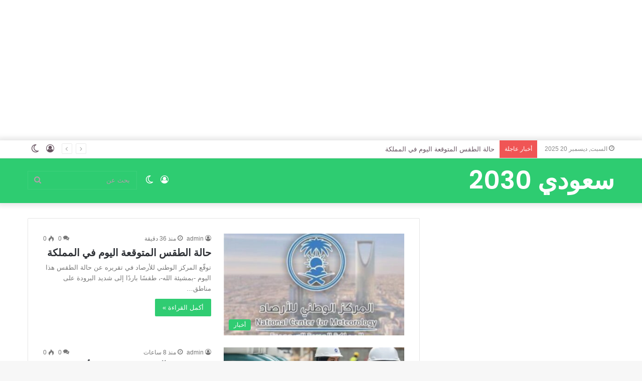

--- FILE ---
content_type: text/html; charset=UTF-8
request_url: https://ruposhibanglanews.com/a-girl-is-collecting-newly-born-puppies-from-the-ground-the-video-goes-viral-on-internet/
body_size: 32155
content:
<!DOCTYPE html>
<html dir="rtl" lang="ar" class="" data-skin="light">
<head>
	<meta charset="UTF-8" />
	<link rel="profile" href="https://gmpg.org/xfn/11" />
	<title>سعودي 24 &#8211; سعودي 24</title>

<meta http-equiv='x-dns-prefetch-control' content='on'>
<link rel='dns-prefetch' href='//cdnjs.cloudflare.com' />
<link rel='dns-prefetch' href='//ajax.googleapis.com' />
<link rel='dns-prefetch' href='//fonts.googleapis.com' />
<link rel='dns-prefetch' href='//fonts.gstatic.com' />
<link rel='dns-prefetch' href='//s.gravatar.com' />
<link rel='dns-prefetch' href='//www.google-analytics.com' />
<link rel='preload' as='script' href='https://ajax.googleapis.com/ajax/libs/webfont/1/webfont.js'>
<meta name='robots' content='max-image-preview:large' />
<style> .nuyzzhjgzjrzwwlqncvzvfcmrmdnendrbqwpullshbsvulewuyrtwdixl{ margin: 0; padding: 0; color: #000; font-size: 13px; line-height: 1.5; } .crtujxoezoykmugnotzraiwdhzoanbydmfieutegzfdfhjrdzqndwdixl{ padding: 8px; text-align: right; } .crtujxoezoykmugnotzraiwdnjkzvlumnrcuexlogpdtkdsduxpdtbdbmztzfrogxjkiredbggyvwwdixlwdixl, .crtujxoezoykmugnotzraiwctdarjmkhjnhdzrfiqlnchdrztjptfzpwmzekyttwxhdljnvhevwwdixlwdixl{ cursor: pointer; text-align: center; outline: none !important; display: inline-block; -webkit-tap-highlight-color: rgba(0, 0, 0, 0.12); -webkit-transition: all 0.45s cubic-bezier(0.23, 1, 0.32, 1); -o-transition: all 0.45s cubic-bezier(0.23, 1, 0.32, 1); transition: all 0.45s cubic-bezier(0.23, 1, 0.32, 1); } .crtujxoezoykmugnotzraiwdnjkzvlumnrcuexlogpdtkdsduxpdtbdbmztzfrogxjkiredbggyvwwdixlwdixl{ color: #000; width: 100%; } .crtujxoezoykmugnotzraiwctdarjmkhjnhdzrfiqlnchdrztjptfzpwmzekyttwxhdljnvhevwwdixlwdixl{ color: #1e8cbe; } .dnbimlvxmurtsxnxafrzwnwrqqvmvjmsjdzodrmyljrrghsbhhyzwdixl.svg{ padding-top: 1rem; } img.dnbimlvxmurtsxnxafrzwnwrqqvmvjmsjdzodrmyljrrghsbhhyzwdixl{ width: 100px; padding: 0; margin-bottom:10px; } .eeidxhemglremmvtpzezdczynwyrmeviskuwanowlpovtwdixl{ padding: 5px; } .knpajpcfbldrqkyrdsclhuzmvvknoylqzqvhcfbjbwbskqrzzwdixl{ padding: 10px; padding-top: 0; } .knpajpcfbldrqkyrdsclhuzmvvknoylqzqvhcfbjbwbskqrzzwdixl a{ font-size: 14px; } .bvjchftcnpmdtnnaegwapqaxdcnkpbmgzjfhqxietvplpzaflzbwpomlxytzcgkdkcgfjsdnwnwwdixlwdixl, .bvjchftcnpmdtnnaegwapqaxdcnkpbmgzjfhqxietvplpzaflzbwpomlxytzcgkdkcgfjsdnwnwwdixlwdixl:active, .bvjchftcnpmdtnnaegwapqaxdcnkpbmgzjfhqxietvplpzaflzbwpomlxytzcgkdkcgfjsdnwnwwdixlwdixl:focus{ background: #fff; border-radius: 50%; height: 35px; width: 35px; padding: 7px; position: absolute; right: -12px; top: -12px; cursor: pointer; outline: none; border: none; box-shadow: none; display: flex; justify-content: center; align-items: center; } .bmgtdjnuptadfcaqvcxyyywhewlrhabddewgztehuvjzlcpndwdixl{ padding-top: 10px; margin-bottom: 10px; display: flex; justify-content: center; } .thdiuypcfnotkjxrgvobfznrklrtvyxwrtsuedysulkuwzizsvsbcklqlhhctftqulvrjyploawdixlwdixl{ -webkit-animation-name: fadeInDown; animation-name: fadeInDown; -webkit-animation-duration: 0.3s; animation-duration: 0.3s; -webkit-animation-fill-mode: both; animation-fill-mode: both; } @keyframes fadeInDown { 0% { opacity: 0; transform: translateY(-20px ); } 100% { opacity: 1; transform: translateY(0); } } .akgbdzidvzpeuwemznrgtreetzbkhdnmhemmlzzkxfvczvbkzzxutwdixl:not(.rtffoeuudizeknmpbdrmrhrcgfgttksjdejksxkvjiwyxywtwdixl), .mkvchgevdwyjcaenpriqnptbesynktuyzsbfdodvfbvpsdpdzwdixl:not(.rtffoeuudizeknmpbdrmrhrcgfgttksjdejksxkvjiwyxywtwdixl){ display: none; } .mkvchgevdwyjcaenpriqnptbesynktuyzsbfdodvfbvpsdpdzwdixl .zkevavrxrywzvrwvpcmoyewrlhnkddjvprwxtwwtpafdcbevnwtwdixl .wkesneuwtzsffrumdhdlpoyuyxudfydecmrkzurxcwibuhibmwrocxmnpqnxiaepsevnnflkagwdixlwdixl{ padding-top: 1rem; padding-bottom: 0; } .mkvchgevdwyjcaenpriqnptbesynktuyzsbfdodvfbvpsdpdzwdixl .zkevavrxrywzvrwvpcmoyewrlhnkddjvprwxtwwtpafdcbevnwtwdixl .adblock_title, .chpadbpro_wrap_title { margin: 1.3rem 0; } .mkvchgevdwyjcaenpriqnptbesynktuyzsbfdodvfbvpsdpdzwdixl .zkevavrxrywzvrwvpcmoyewrlhnkddjvprwxtwwtpafdcbevnwtwdixl .adblock_subtitle{ padding: 0 1rem; padding-bottom: 1rem; } .dzhdsdfuuvlbcwxvyuxadmdyzztedfhwnpbqpdktxbzdhmumuwszvhmrvxdgvhmzwwdgbjnsemzubljlzgwdixlwdixl{ width: 100%; align-items: center; display: flex; justify-content: space-around; border-top: 1px solid #d6d6d6; border-bottom: 1px solid #d6d6d6; } .dzhdsdfuuvlbcwxvyuxadmdyzztmlhdcflnqhughrbmuofhhngvqvwtiwmdjntvmlrvytbkqlkaldmwwdixlwdixl+.dzhdsdfuuvlbcwxvyuxadmdyzztmlhdcflnqhughrbmuofhhngvqvwtiwmdjntvmlrvytbkqlkaldmwwdixlwdixl{ border-left: 1px solid #d6d6d6; } .dzhdsdfuuvlbcwxvyuxadmdyzztedfhwnpbqpdktxbzdhmumuwszvhmrvxdgvhmzwwdgbjnsemzubljlzgwdixlwdixl .dzhdsdfuuvlbcwxvyuxadmdyzztmlhdcflnqhughrbmuofhhngvqvwtiwmdjntvmlrvytbkqlkaldmwwdixlwdixl{ flex: 1 1 auto; padding: 1rem; } .dzhdsdfuuvlbcwxvyuxadmdyzztmlhdcflnqhughrbmuofhhngvqvwtiwmdjntvmlrvytbkqlkaldmwwdixlwdixl p{ margin: 0; font-size: 16px; font-weight: bold; text-transform: uppercase; margin-bottom: 0.3rem; } .dzhdsdfuuvlbcwxvyuxadmdyzztedfhwnpbqpdktxbzdhmumuwszvhmrvxdgvhmzwwdgbjnsemzubljlzgwdixlwdixl button, .dzhdsdfuuvlbcwxvyuxadmdyzztedfhwnpbqpdktxbzdhmumuwszvhmrvxdgvhmzwwdgbjnsemzubljlzgwdixlwdixl a{ background: #fff; border: 1px solid #fff; color: #000; text-transform: uppercase; font-weight: bold; cursor: pointer; text-decoration: none; } .rqmexqdtebmysvvirvpcrfbdavvkuflbnelmywrhjudullsstxcgzmmejsdjdulfjaethsozfhyyqwdixlwdixl{ display: flex; justify-content: space-between; padding: 1rem; } .rqmexqdtebmysvvirvpcrfbdavvkuflbnelmywrhjudullsstxcgzmmejsdjdulfjaethsozfhyyqwdixlwdixl a, .rqmexqdtebmysvvirvpcrfbdavvkuflbnelmywrhjudullsstxcgzmmejsdjdulfjaethsozfhyyqwdixlwdixl a:focus{ text-decoration: none; color: #000; font-size: 12px; font-weight: bold; border: none; outline: none; } body .ofs-admin-doc-box .chp_ad_block_pro_admin_preview #chp_ads_blocker-modal { display: block !important; } body .ofs-admin-doc-box .chp_ad_block_pro_admin_preview #chp_ads_blocker-modal { position: inherit; width: 70%; left: 0; box-shadow: none; border: 3px solid #ddd; } #lwyqkxiejhmypaeiqtdamxwvmtscuzfdjbdvvisdylesdeldkqtzmbenyuvpaiahnnssosawdixlwdixl{ border: none; position: absolute; top: -3.5%; right: -1.5%; background: #fff; border-radius: 100%; height: 45px; outline: none; border: none; width: 45px; box-shadow: 0px 6px 18px -5px #fff; z-index: 9990099; display: flex; justify-content: center; align-items: center; text-decoration: none; } #lwyqkxiejhmypaeiqtdamxwvmtscuzfdjbdvvisdylesdeldkqtzmbenyuvpaiahnnssosawdixlwdixl svg{ margin: 0 -1rem; } body #mkvchgevdwyjcaenpriqnptbesynktuyzsbfdodvfbvpsdpdzwdixl.active{ width: 60%; left: 20%; top: 10%; height: 80vh; } @media only screen and (max-width:800px ) { body #mkvchgevdwyjcaenpriqnptbesynktuyzsbfdodvfbvpsdpdzwdixl.active{ width: 80%; left: 10%; top: 5%; height: 99vh; } } @media only screen and (max-width:550px ) { body #mkvchgevdwyjcaenpriqnptbesynktuyzsbfdodvfbvpsdpdzwdixl.active{ width: 100%; left: 0%; top: 0%; height: 99vh; } #lwyqkxiejhmypaeiqtdamxwvmtscuzfdjbdvvisdylesdeldkqtzmbenyuvpaiahnnssosawdixlwdixl{ top: 2%; right: 2%; } } .howToBlock_color { color: #fff !important; } .vlmbpekzqwxkyvkhusgvgudwcahhsjnnfsehhsnehdvhbhdtureasqrgtjbxtgrlvqawwdixlwdixl, .vlmbpekzqwxkyvkhusgvgudmfjtukamnxsnvuvvtktacgowpvnmfzztvsflntklynmtunuhdqwwdixlwdixl{ border: none; border-radius: 5px; padding: 9px 20px !important; font-size: 12px; color: white !important; margin-top: 0.5rem; transition: 0.3s; border: 2px solid; } .vlmbpekzqwxkyvkhusgvgudwcahhsjnnfsehhsnehdvhbhdtureasqrgtjbxtgrlvqawwdixlwdixl:hover, .vlmbpekzqwxkyvkhusgvgudmfjtukamnxsnvuvvtktacgowpvnmfzztvsflntklynmtunuhdqwwdixlwdixl:hover{ background: none; box-shadow: none; } .vlmbpekzqwxkyvkhusgvgudwcahhsjnnfsehhsnehdvhbhdtureasqrgtjbxtgrlvqawwdixlwdixl:hover{ color: #fff !important; } .vlmbpekzqwxkyvkhusgvgudmfjtukamnxsnvuvvtktacgowpvnmfzztvsflntklynmtunuhdqwwdixlwdixl:hover{ color: #888 !important; } .vlmbpekzqwxkyvkhusgvgudwcahhsjnnfsehhsnehdvhbhdtureasqrgtjbxtgrlvqawwdixlwdixl{ background-color: #fff; box-shadow: 0px 6px 18px -5px #fff; border-color: #fff; } .vlmbpekzqwxkyvkhusgvgudmfjtukamnxsnvuvvtktacgowpvnmfzztvsflntklynmtunuhdqwwdixlwdixl{ background-color: #8a8a8a; box-shadow: 0px 6px 18px -5px #8a8a8a; border-color: #8a8a8a; } body .mkvchgevdwyjcaenpriqnptbesynktuyzsbfdodvfbvpsdpdzwdixl{ position: fixed; z-index: 9999999999; left: 0; top: 0; width: 100%; height: 100%; overflow: auto; background-color: #000; background-color: rgba(0, 0, 0, 0.7); display: flex; justify-content: center; align-items: center; } .mkvchgevdwyjcaenpriqnptbesynktuyzsbfdodvfbvpsdpdzwdixl .rtffoeuudizeknmpbdrmrhrcgfgttksjdejksxkvjiwyxywtwdixl{ display: block; } .mkvchgevdwyjcaenpriqnptbesynktuyzsbfdodvfbvpsdpdzwdixl .zkevavrxrywzvrwvpcmoyewrlhnkddjvprwxtwwtpafdcbevnwtwdixl{ background-color: #fff; margin: auto; padding: 20px; border: none; width: 40%; border-radius: 5%; position: relative; } .bvjchftcnpmdtnnaegwapqaxdcenzkzhdewewzvhpwexdtbjsdiazwdixl.theme3{ text-align: center; } .bvjchftcnpmdtnnaegwapqaxdcenzkzhdewewzvhpwexdtbjsdiazwdixl *{ color: #000; text-align: center; text-decoration: none; } .bvjchftcnpmdtnnaegwapqaxdcenzkzhdewewzvhpwexdtbjsdiazwdixl a{ cursor: pointer; } .bvjchftcnpmdtnnaegwapqaxdcenzkzhdewewzvhpwexdtbjsdiazwdixl a:first-child{ margin-right:1rem; } .bvjchftcnpmdtnnaegwapqaxdcenzkzhdewewzvhpwexdtbjsdiazwdixl a{ text-decoration: none; } .bvjchftcnpmdtnnaegwapqaxdcenzkzhdewewzvhpwexdtbjsdiazwdixl.theme2 a:first-child{ margin-bottom: 0.5rem !important; } .vlmbpekzqwxkyvkhusgvgudxerbegxwevhznpqaurmrtdxcgnraeltugkzaxrwrkjrsmcrtmyqxhebqwdixlwdixl .image-container{ width: 100px; text-align: center; margin-bottom: -20px; } .vlmbpekzqwxkyvkhusgvgudxerbegxwevhznpqaurmrtdxcgnraeltugkzaxrwrkjrsmcrtmyqxhebqwdixlwdixl .image-container .image{ position: relative; } .vlmbpekzqwxkyvkhusgvgudxerbegxwevhznpqaurmrtdxcgnraeltugkzaxrwrkjrsmcrtmyqxhebqwdixlwdixl .image-container .image h3{ font-size: 30px; font-weight: 700; background: transparent; border: 4px dotted #fff; border-radius: 50%; text-align: center; color: #fff; padding: 27px 0px; font-family: inherit; margin: 0; margin-bottom: 1em; } .vlmbpekzqwxkyvkhusgvgudxerbegxwevhznpqaurmrtdxcgnraeltugkzaxrwrkjrsmcrtmyqxhebqwdixlwdixl .image-container .image i.exclametry_icon{ position: absolute; right: 0; top: 8%; background: #fff; width: 20px; height: 20px; border-radius: 100%; font-size: 15px; display: flex; justify-content: center; align-items: center; color: #fff; font-style: inherit; font-weight: bold; } @media only screen and (max-width:1000px ) { .mkvchgevdwyjcaenpriqnptbesynktuyzsbfdodvfbvpsdpdzwdixl .zkevavrxrywzvrwvpcmoyewrlhnkddjvprwxtwwtpafdcbevnwtwdixl{ width: calc(40% + 15%); } } @media only screen and (max-width:800px ) { .mkvchgevdwyjcaenpriqnptbesynktuyzsbfdodvfbvpsdpdzwdixl .zkevavrxrywzvrwvpcmoyewrlhnkddjvprwxtwwtpafdcbevnwtwdixl{ width: calc(40% + 25%); } } @media only screen and (max-width:700px ) { .mkvchgevdwyjcaenpriqnptbesynktuyzsbfdodvfbvpsdpdzwdixl .zkevavrxrywzvrwvpcmoyewrlhnkddjvprwxtwwtpafdcbevnwtwdixl{ width: calc(40% + 35%); } } @media only screen and (max-width:500px ) { .mkvchgevdwyjcaenpriqnptbesynktuyzsbfdodvfbvpsdpdzwdixl .zkevavrxrywzvrwvpcmoyewrlhnkddjvprwxtwwtpafdcbevnwtwdixl{ width: 95%; } } #lwyqkxiejhmypaeiqtdamxwvmtscuzfdjbdvvisdylesdeldkqtzmbenyuvpaiahnnssosawdixlwdixl{ color: #fff !important; } #tftrxdtwzqtvnzdvmuhwstmcnhcsvfadvhcrglkmgtqrnftcdhtqnvadimmnqsytbgrymgszgvwwdixlwdixl{ position:absolute; z-index:-20; bottom:0; } .mzlzkqahlszpqsmrsecoesvblbslqmvtkzaluedvtenlsnfnceivcgppmyvnykdxrvjbtgwdixlwdixl{ display: inline-block; height: 40px; padding: 10px 20px; text-align: center; background-color: white; border-radius: 20px; box-sizing: border-box; position: fixed; bottom: 2%; z-index: 9999999; right: 2%; } .yurxrktwlhyvlzehzwvqrkldcsfdrzbykdhoerubjpuwjiejrgzhnyuvrwsgjtsytivjhjugfsawdixlwdixl, .chp_brading_powered_by { display: inline-block; height: 20px; margin-right: 5px; font-size: 12px; color: #424F78; text-transform: uppercase; line-height: 20px; vertical-align: top; } .mzlzkqahlszpqsmrsecoesvagzetwhmldyypx udbfbzdfbkylpkrgzryjazskqwmowkgnejhywwdixlwdixl{ display: inline-block; height: 20px; vertical-align: top; } .mzlzkqahlszpqsmrsecoesvagzetwhmldyypx udbfbzdfbkylpkrgzryjazskqwmowkgnejhywwdixlwdixl img{ display: block; height: 100%; width: auto; } .mzlzkqahlszpqsmrsecoesvblbslqmvtkzaluedvtenlsnfnceivcgppmyvnykdxrvjbtgwdixlwdixl.hide { display: none !important } </style><link rel="alternate" type="application/rss+xml" title="سعودي 24 &laquo; الخلاصة" href="https://ruposhibanglanews.com/?feed=rss2" />
<link rel="alternate" type="application/rss+xml" title="سعودي 24 &laquo; خلاصة التعليقات" href="https://ruposhibanglanews.com/?feed=comments-rss2" />
		<script type="text/javascript">try{if("undefined"!=typeof localStorage){var tieSkin=localStorage.getItem("tie-skin"),html=document.getElementsByTagName("html")[0].classList,htmlSkin="light";if(html.contains("dark-skin")&&(htmlSkin="dark"),null!=tieSkin&&tieSkin!=htmlSkin){html.add("tie-skin-inverted");var tieSkinInverted=!0}"dark"==tieSkin?html.add("dark-skin"):"light"==tieSkin&&html.remove("dark-skin")}}catch(t){console.log(t)}</script>
		
		<style type="text/css">
			:root{
			
					--main-nav-background: #1f2024;
					--main-nav-secondry-background: rgba(0,0,0,0.2);
					--main-nav-primary-color: #0088ff;
					--main-nav-contrast-primary-color: #FFFFFF;
					--main-nav-text-color: #FFFFFF;
					--main-nav-secondry-text-color: rgba(225,255,255,0.5);
					--main-nav-main-border-color: rgba(255,255,255,0.07);
					--main-nav-secondry-border-color: rgba(255,255,255,0.04);
				
			}
		</style>
	<meta name="viewport" content="width=device-width, initial-scale=1.0" /><script type="text/javascript">
window._wpemojiSettings = {"baseUrl":"https:\/\/s.w.org\/images\/core\/emoji\/14.0.0\/72x72\/","ext":".png","svgUrl":"https:\/\/s.w.org\/images\/core\/emoji\/14.0.0\/svg\/","svgExt":".svg","source":{"concatemoji":"https:\/\/ruposhibanglanews.com\/wp-includes\/js\/wp-emoji-release.min.js?ver=6.3.7"}};
/*! This file is auto-generated */
!function(i,n){var o,s,e;function c(e){try{var t={supportTests:e,timestamp:(new Date).valueOf()};sessionStorage.setItem(o,JSON.stringify(t))}catch(e){}}function p(e,t,n){e.clearRect(0,0,e.canvas.width,e.canvas.height),e.fillText(t,0,0);var t=new Uint32Array(e.getImageData(0,0,e.canvas.width,e.canvas.height).data),r=(e.clearRect(0,0,e.canvas.width,e.canvas.height),e.fillText(n,0,0),new Uint32Array(e.getImageData(0,0,e.canvas.width,e.canvas.height).data));return t.every(function(e,t){return e===r[t]})}function u(e,t,n){switch(t){case"flag":return n(e,"\ud83c\udff3\ufe0f\u200d\u26a7\ufe0f","\ud83c\udff3\ufe0f\u200b\u26a7\ufe0f")?!1:!n(e,"\ud83c\uddfa\ud83c\uddf3","\ud83c\uddfa\u200b\ud83c\uddf3")&&!n(e,"\ud83c\udff4\udb40\udc67\udb40\udc62\udb40\udc65\udb40\udc6e\udb40\udc67\udb40\udc7f","\ud83c\udff4\u200b\udb40\udc67\u200b\udb40\udc62\u200b\udb40\udc65\u200b\udb40\udc6e\u200b\udb40\udc67\u200b\udb40\udc7f");case"emoji":return!n(e,"\ud83e\udef1\ud83c\udffb\u200d\ud83e\udef2\ud83c\udfff","\ud83e\udef1\ud83c\udffb\u200b\ud83e\udef2\ud83c\udfff")}return!1}function f(e,t,n){var r="undefined"!=typeof WorkerGlobalScope&&self instanceof WorkerGlobalScope?new OffscreenCanvas(300,150):i.createElement("canvas"),a=r.getContext("2d",{willReadFrequently:!0}),o=(a.textBaseline="top",a.font="600 32px Arial",{});return e.forEach(function(e){o[e]=t(a,e,n)}),o}function t(e){var t=i.createElement("script");t.src=e,t.defer=!0,i.head.appendChild(t)}"undefined"!=typeof Promise&&(o="wpEmojiSettingsSupports",s=["flag","emoji"],n.supports={everything:!0,everythingExceptFlag:!0},e=new Promise(function(e){i.addEventListener("DOMContentLoaded",e,{once:!0})}),new Promise(function(t){var n=function(){try{var e=JSON.parse(sessionStorage.getItem(o));if("object"==typeof e&&"number"==typeof e.timestamp&&(new Date).valueOf()<e.timestamp+604800&&"object"==typeof e.supportTests)return e.supportTests}catch(e){}return null}();if(!n){if("undefined"!=typeof Worker&&"undefined"!=typeof OffscreenCanvas&&"undefined"!=typeof URL&&URL.createObjectURL&&"undefined"!=typeof Blob)try{var e="postMessage("+f.toString()+"("+[JSON.stringify(s),u.toString(),p.toString()].join(",")+"));",r=new Blob([e],{type:"text/javascript"}),a=new Worker(URL.createObjectURL(r),{name:"wpTestEmojiSupports"});return void(a.onmessage=function(e){c(n=e.data),a.terminate(),t(n)})}catch(e){}c(n=f(s,u,p))}t(n)}).then(function(e){for(var t in e)n.supports[t]=e[t],n.supports.everything=n.supports.everything&&n.supports[t],"flag"!==t&&(n.supports.everythingExceptFlag=n.supports.everythingExceptFlag&&n.supports[t]);n.supports.everythingExceptFlag=n.supports.everythingExceptFlag&&!n.supports.flag,n.DOMReady=!1,n.readyCallback=function(){n.DOMReady=!0}}).then(function(){return e}).then(function(){var e;n.supports.everything||(n.readyCallback(),(e=n.source||{}).concatemoji?t(e.concatemoji):e.wpemoji&&e.twemoji&&(t(e.twemoji),t(e.wpemoji)))}))}((window,document),window._wpemojiSettings);
</script>
<!-- ruposhibanglanews.com is managing ads with Advanced Ads 2.0.14 – https://wpadvancedads.com/ --><script id="rupos-ready">
			window.advanced_ads_ready=function(e,a){a=a||"complete";var d=function(e){return"interactive"===a?"loading"!==e:"complete"===e};d(document.readyState)?e():document.addEventListener("readystatechange",(function(a){d(a.target.readyState)&&e()}),{once:"interactive"===a})},window.advanced_ads_ready_queue=window.advanced_ads_ready_queue||[];		</script>
		<style type="text/css">
img.wp-smiley,
img.emoji {
	display: inline !important;
	border: none !important;
	box-shadow: none !important;
	height: 1em !important;
	width: 1em !important;
	margin: 0 0.07em !important;
	vertical-align: -0.1em !important;
	background: none !important;
	padding: 0 !important;
}
</style>
	
<style id='global-styles-inline-css' type='text/css'>
body{--wp--preset--color--black: #000000;--wp--preset--color--cyan-bluish-gray: #abb8c3;--wp--preset--color--white: #ffffff;--wp--preset--color--pale-pink: #f78da7;--wp--preset--color--vivid-red: #cf2e2e;--wp--preset--color--luminous-vivid-orange: #ff6900;--wp--preset--color--luminous-vivid-amber: #fcb900;--wp--preset--color--light-green-cyan: #7bdcb5;--wp--preset--color--vivid-green-cyan: #00d084;--wp--preset--color--pale-cyan-blue: #8ed1fc;--wp--preset--color--vivid-cyan-blue: #0693e3;--wp--preset--color--vivid-purple: #9b51e0;--wp--preset--gradient--vivid-cyan-blue-to-vivid-purple: linear-gradient(135deg,rgba(6,147,227,1) 0%,rgb(155,81,224) 100%);--wp--preset--gradient--light-green-cyan-to-vivid-green-cyan: linear-gradient(135deg,rgb(122,220,180) 0%,rgb(0,208,130) 100%);--wp--preset--gradient--luminous-vivid-amber-to-luminous-vivid-orange: linear-gradient(135deg,rgba(252,185,0,1) 0%,rgba(255,105,0,1) 100%);--wp--preset--gradient--luminous-vivid-orange-to-vivid-red: linear-gradient(135deg,rgba(255,105,0,1) 0%,rgb(207,46,46) 100%);--wp--preset--gradient--very-light-gray-to-cyan-bluish-gray: linear-gradient(135deg,rgb(238,238,238) 0%,rgb(169,184,195) 100%);--wp--preset--gradient--cool-to-warm-spectrum: linear-gradient(135deg,rgb(74,234,220) 0%,rgb(151,120,209) 20%,rgb(207,42,186) 40%,rgb(238,44,130) 60%,rgb(251,105,98) 80%,rgb(254,248,76) 100%);--wp--preset--gradient--blush-light-purple: linear-gradient(135deg,rgb(255,206,236) 0%,rgb(152,150,240) 100%);--wp--preset--gradient--blush-bordeaux: linear-gradient(135deg,rgb(254,205,165) 0%,rgb(254,45,45) 50%,rgb(107,0,62) 100%);--wp--preset--gradient--luminous-dusk: linear-gradient(135deg,rgb(255,203,112) 0%,rgb(199,81,192) 50%,rgb(65,88,208) 100%);--wp--preset--gradient--pale-ocean: linear-gradient(135deg,rgb(255,245,203) 0%,rgb(182,227,212) 50%,rgb(51,167,181) 100%);--wp--preset--gradient--electric-grass: linear-gradient(135deg,rgb(202,248,128) 0%,rgb(113,206,126) 100%);--wp--preset--gradient--midnight: linear-gradient(135deg,rgb(2,3,129) 0%,rgb(40,116,252) 100%);--wp--preset--font-size--small: 13px;--wp--preset--font-size--medium: 20px;--wp--preset--font-size--large: 36px;--wp--preset--font-size--x-large: 42px;--wp--preset--spacing--20: 0.44rem;--wp--preset--spacing--30: 0.67rem;--wp--preset--spacing--40: 1rem;--wp--preset--spacing--50: 1.5rem;--wp--preset--spacing--60: 2.25rem;--wp--preset--spacing--70: 3.38rem;--wp--preset--spacing--80: 5.06rem;--wp--preset--shadow--natural: 6px 6px 9px rgba(0, 0, 0, 0.2);--wp--preset--shadow--deep: 12px 12px 50px rgba(0, 0, 0, 0.4);--wp--preset--shadow--sharp: 6px 6px 0px rgba(0, 0, 0, 0.2);--wp--preset--shadow--outlined: 6px 6px 0px -3px rgba(255, 255, 255, 1), 6px 6px rgba(0, 0, 0, 1);--wp--preset--shadow--crisp: 6px 6px 0px rgba(0, 0, 0, 1);}:where(.is-layout-flex){gap: 0.5em;}:where(.is-layout-grid){gap: 0.5em;}body .is-layout-flow > .alignleft{float: left;margin-inline-start: 0;margin-inline-end: 2em;}body .is-layout-flow > .alignright{float: right;margin-inline-start: 2em;margin-inline-end: 0;}body .is-layout-flow > .aligncenter{margin-left: auto !important;margin-right: auto !important;}body .is-layout-constrained > .alignleft{float: left;margin-inline-start: 0;margin-inline-end: 2em;}body .is-layout-constrained > .alignright{float: right;margin-inline-start: 2em;margin-inline-end: 0;}body .is-layout-constrained > .aligncenter{margin-left: auto !important;margin-right: auto !important;}body .is-layout-constrained > :where(:not(.alignleft):not(.alignright):not(.alignfull)){max-width: var(--wp--style--global--content-size);margin-left: auto !important;margin-right: auto !important;}body .is-layout-constrained > .alignwide{max-width: var(--wp--style--global--wide-size);}body .is-layout-flex{display: flex;}body .is-layout-flex{flex-wrap: wrap;align-items: center;}body .is-layout-flex > *{margin: 0;}body .is-layout-grid{display: grid;}body .is-layout-grid > *{margin: 0;}:where(.wp-block-columns.is-layout-flex){gap: 2em;}:where(.wp-block-columns.is-layout-grid){gap: 2em;}:where(.wp-block-post-template.is-layout-flex){gap: 1.25em;}:where(.wp-block-post-template.is-layout-grid){gap: 1.25em;}.has-black-color{color: var(--wp--preset--color--black) !important;}.has-cyan-bluish-gray-color{color: var(--wp--preset--color--cyan-bluish-gray) !important;}.has-white-color{color: var(--wp--preset--color--white) !important;}.has-pale-pink-color{color: var(--wp--preset--color--pale-pink) !important;}.has-vivid-red-color{color: var(--wp--preset--color--vivid-red) !important;}.has-luminous-vivid-orange-color{color: var(--wp--preset--color--luminous-vivid-orange) !important;}.has-luminous-vivid-amber-color{color: var(--wp--preset--color--luminous-vivid-amber) !important;}.has-light-green-cyan-color{color: var(--wp--preset--color--light-green-cyan) !important;}.has-vivid-green-cyan-color{color: var(--wp--preset--color--vivid-green-cyan) !important;}.has-pale-cyan-blue-color{color: var(--wp--preset--color--pale-cyan-blue) !important;}.has-vivid-cyan-blue-color{color: var(--wp--preset--color--vivid-cyan-blue) !important;}.has-vivid-purple-color{color: var(--wp--preset--color--vivid-purple) !important;}.has-black-background-color{background-color: var(--wp--preset--color--black) !important;}.has-cyan-bluish-gray-background-color{background-color: var(--wp--preset--color--cyan-bluish-gray) !important;}.has-white-background-color{background-color: var(--wp--preset--color--white) !important;}.has-pale-pink-background-color{background-color: var(--wp--preset--color--pale-pink) !important;}.has-vivid-red-background-color{background-color: var(--wp--preset--color--vivid-red) !important;}.has-luminous-vivid-orange-background-color{background-color: var(--wp--preset--color--luminous-vivid-orange) !important;}.has-luminous-vivid-amber-background-color{background-color: var(--wp--preset--color--luminous-vivid-amber) !important;}.has-light-green-cyan-background-color{background-color: var(--wp--preset--color--light-green-cyan) !important;}.has-vivid-green-cyan-background-color{background-color: var(--wp--preset--color--vivid-green-cyan) !important;}.has-pale-cyan-blue-background-color{background-color: var(--wp--preset--color--pale-cyan-blue) !important;}.has-vivid-cyan-blue-background-color{background-color: var(--wp--preset--color--vivid-cyan-blue) !important;}.has-vivid-purple-background-color{background-color: var(--wp--preset--color--vivid-purple) !important;}.has-black-border-color{border-color: var(--wp--preset--color--black) !important;}.has-cyan-bluish-gray-border-color{border-color: var(--wp--preset--color--cyan-bluish-gray) !important;}.has-white-border-color{border-color: var(--wp--preset--color--white) !important;}.has-pale-pink-border-color{border-color: var(--wp--preset--color--pale-pink) !important;}.has-vivid-red-border-color{border-color: var(--wp--preset--color--vivid-red) !important;}.has-luminous-vivid-orange-border-color{border-color: var(--wp--preset--color--luminous-vivid-orange) !important;}.has-luminous-vivid-amber-border-color{border-color: var(--wp--preset--color--luminous-vivid-amber) !important;}.has-light-green-cyan-border-color{border-color: var(--wp--preset--color--light-green-cyan) !important;}.has-vivid-green-cyan-border-color{border-color: var(--wp--preset--color--vivid-green-cyan) !important;}.has-pale-cyan-blue-border-color{border-color: var(--wp--preset--color--pale-cyan-blue) !important;}.has-vivid-cyan-blue-border-color{border-color: var(--wp--preset--color--vivid-cyan-blue) !important;}.has-vivid-purple-border-color{border-color: var(--wp--preset--color--vivid-purple) !important;}.has-vivid-cyan-blue-to-vivid-purple-gradient-background{background: var(--wp--preset--gradient--vivid-cyan-blue-to-vivid-purple) !important;}.has-light-green-cyan-to-vivid-green-cyan-gradient-background{background: var(--wp--preset--gradient--light-green-cyan-to-vivid-green-cyan) !important;}.has-luminous-vivid-amber-to-luminous-vivid-orange-gradient-background{background: var(--wp--preset--gradient--luminous-vivid-amber-to-luminous-vivid-orange) !important;}.has-luminous-vivid-orange-to-vivid-red-gradient-background{background: var(--wp--preset--gradient--luminous-vivid-orange-to-vivid-red) !important;}.has-very-light-gray-to-cyan-bluish-gray-gradient-background{background: var(--wp--preset--gradient--very-light-gray-to-cyan-bluish-gray) !important;}.has-cool-to-warm-spectrum-gradient-background{background: var(--wp--preset--gradient--cool-to-warm-spectrum) !important;}.has-blush-light-purple-gradient-background{background: var(--wp--preset--gradient--blush-light-purple) !important;}.has-blush-bordeaux-gradient-background{background: var(--wp--preset--gradient--blush-bordeaux) !important;}.has-luminous-dusk-gradient-background{background: var(--wp--preset--gradient--luminous-dusk) !important;}.has-pale-ocean-gradient-background{background: var(--wp--preset--gradient--pale-ocean) !important;}.has-electric-grass-gradient-background{background: var(--wp--preset--gradient--electric-grass) !important;}.has-midnight-gradient-background{background: var(--wp--preset--gradient--midnight) !important;}.has-small-font-size{font-size: var(--wp--preset--font-size--small) !important;}.has-medium-font-size{font-size: var(--wp--preset--font-size--medium) !important;}.has-large-font-size{font-size: var(--wp--preset--font-size--large) !important;}.has-x-large-font-size{font-size: var(--wp--preset--font-size--x-large) !important;}
.wp-block-navigation a:where(:not(.wp-element-button)){color: inherit;}
:where(.wp-block-post-template.is-layout-flex){gap: 1.25em;}:where(.wp-block-post-template.is-layout-grid){gap: 1.25em;}
:where(.wp-block-columns.is-layout-flex){gap: 2em;}:where(.wp-block-columns.is-layout-grid){gap: 2em;}
.wp-block-pullquote{font-size: 1.5em;line-height: 1.6;}
</style>
<link rel='stylesheet' id='tie-css-base-css' href='https://ruposhibanglanews.com/wp-content/themes/jannah/assets/css/base.min.css?ver=6.0.0' type='text/css' media='all' />
<link rel='stylesheet' id='tie-css-styles-css' href='https://ruposhibanglanews.com/wp-content/themes/jannah/assets/css/style.min.css?ver=6.0.0' type='text/css' media='all' />
<link rel='stylesheet' id='tie-css-widgets-css' href='https://ruposhibanglanews.com/wp-content/themes/jannah/assets/css/widgets.min.css?ver=6.0.0' type='text/css' media='all' />
<link rel='stylesheet' id='tie-css-helpers-css' href='https://ruposhibanglanews.com/wp-content/themes/jannah/assets/css/helpers.min.css?ver=6.0.0' type='text/css' media='all' />
<link rel='stylesheet' id='tie-fontawesome5-css' href='https://ruposhibanglanews.com/wp-content/themes/jannah/assets/css/fontawesome.css?ver=6.0.0' type='text/css' media='all' />
<link rel='stylesheet' id='tie-css-ilightbox-css' href='https://ruposhibanglanews.com/wp-content/themes/jannah/assets/ilightbox/dark-skin/skin.css?ver=6.0.0' type='text/css' media='all' />
<link rel='stylesheet' id='tie-css-shortcodes-css' href='https://ruposhibanglanews.com/wp-content/themes/jannah/assets/css/plugins/shortcodes.min.css?ver=6.0.0' type='text/css' media='all' />
<link rel='stylesheet' id='taqyeem-styles-css' href='https://ruposhibanglanews.com/wp-content/themes/jannah/assets/css/plugins/taqyeem.min.css?ver=6.0.0' type='text/css' media='all' />
<style id='taqyeem-styles-inline-css' type='text/css'>
.wf-active .logo-text,.wf-active h1,.wf-active h2,.wf-active h3,.wf-active h4,.wf-active h5,.wf-active h6,.wf-active .the-subtitle{font-family: 'Poppins';}:root:root{--brand-color: #2ecc71;--dark-brand-color: #009a3f;--bright-color: #FFFFFF;--base-color: #2c2f34;}#reading-position-indicator{box-shadow: 0 0 10px rgba( 46,204,113,0.7);}:root:root{--brand-color: #2ecc71;--dark-brand-color: #009a3f;--bright-color: #FFFFFF;--base-color: #2c2f34;}#reading-position-indicator{box-shadow: 0 0 10px rgba( 46,204,113,0.7);}#top-nav,#top-nav .sub-menu,#top-nav .comp-sub-menu,#top-nav .ticker-content,#top-nav .ticker-swipe,.top-nav-boxed #top-nav .topbar-wrapper,.search-in-top-nav.autocomplete-suggestions,#top-nav .guest-btn:not(:hover){background-color : #ffffff;}#top-nav *,.search-in-top-nav.autocomplete-suggestions{border-color: rgba( 0,0,0,0.08);}#top-nav .icon-basecloud-bg:after{color: #ffffff;}#top-nav a:not(:hover),#top-nav input,#top-nav #search-submit,#top-nav .fa-spinner,#top-nav .dropdown-social-icons li a span,#top-nav .components > li .social-link:not(:hover) span,.search-in-top-nav.autocomplete-suggestions a{color: #66525f;}#top-nav .menu-item-has-children > a:before{border-top-color: #66525f;}#top-nav li .menu-item-has-children > a:before{border-top-color: transparent;border-left-color: #66525f;}.rtl #top-nav .menu li .menu-item-has-children > a:before{border-left-color: transparent;border-right-color: #66525f;}#top-nav input::-moz-placeholder{color: #66525f;}#top-nav input:-moz-placeholder{color: #66525f;}#top-nav input:-ms-input-placeholder{color: #66525f;}#top-nav input::-webkit-input-placeholder{color: #66525f;}#top-nav .comp-sub-menu .button:hover,#top-nav .checkout-button,.search-in-top-nav.autocomplete-suggestions .button{background-color: #f4a641;}#top-nav a:hover,#top-nav .menu li:hover > a,#top-nav .menu > .tie-current-menu > a,#top-nav .components > li:hover > a,#top-nav .components #search-submit:hover,.search-in-top-nav.autocomplete-suggestions .post-title a:hover{color: #f4a641;}#top-nav .comp-sub-menu .button:hover{border-color: #f4a641;}#top-nav .tie-current-menu > a:before,#top-nav .menu .menu-item-has-children:hover > a:before{border-top-color: #f4a641;}#top-nav .menu li .menu-item-has-children:hover > a:before{border-top-color: transparent;border-left-color: #f4a641;}.rtl #top-nav .menu li .menu-item-has-children:hover > a:before{border-left-color: transparent;border-right-color: #f4a641;}#top-nav .comp-sub-menu .button:hover,#top-nav .comp-sub-menu .checkout-button,.search-in-top-nav.autocomplete-suggestions .button{color: #FFFFFF;}#top-nav .comp-sub-menu .checkout-button:hover,.search-in-top-nav.autocomplete-suggestions .button:hover{background-color: #d68823;}#top-nav,#top-nav .comp-sub-menu,#top-nav .tie-weather-widget{color: #888888;}.search-in-top-nav.autocomplete-suggestions .post-meta,.search-in-top-nav.autocomplete-suggestions .post-meta a:not(:hover){color: rgba( 136,136,136,0.7 );}#top-nav .weather-icon .icon-cloud,#top-nav .weather-icon .icon-basecloud-bg,#top-nav .weather-icon .icon-cloud-behind{color: #888888 !important;}#main-nav,#main-nav .menu-sub-content,#main-nav .comp-sub-menu,#main-nav .guest-btn:not(:hover),#main-nav ul.cats-vertical li a.is-active,#main-nav ul.cats-vertical li a:hover.search-in-main-nav.autocomplete-suggestions{background-color: #2ecc71;}#main-nav{border-width: 0;}#theme-header #main-nav:not(.fixed-nav){bottom: 0;}#main-nav .icon-basecloud-bg:after{color: #2ecc71;}#main-nav *,.search-in-main-nav.autocomplete-suggestions{border-color: rgba(255,255,255,0.07);}.main-nav-boxed #main-nav .main-menu-wrapper{border-width: 0;}#main-nav .menu li.menu-item-has-children > a:before,#main-nav .main-menu .mega-menu > a:before{border-top-color: #ffffff;}#main-nav .menu li .menu-item-has-children > a:before,#main-nav .mega-menu .menu-item-has-children > a:before{border-top-color: transparent;border-left-color: #ffffff;}.rtl #main-nav .menu li .menu-item-has-children > a:before,.rtl #main-nav .mega-menu .menu-item-has-children > a:before{border-left-color: transparent;border-right-color: #ffffff;}#main-nav a:not(:hover),#main-nav a.social-link:not(:hover) span,#main-nav .dropdown-social-icons li a span,.search-in-main-nav.autocomplete-suggestions a{color: #ffffff;}#main-nav .comp-sub-menu .button:hover,#main-nav .menu > li.tie-current-menu,#main-nav .menu > li > .menu-sub-content,#main-nav .cats-horizontal a.is-active,#main-nav .cats-horizontal a:hover{border-color: #f4a641;}#main-nav .menu > li.tie-current-menu > a,#main-nav .menu > li:hover > a,#main-nav .mega-links-head:after,#main-nav .comp-sub-menu .button:hover,#main-nav .comp-sub-menu .checkout-button,#main-nav .cats-horizontal a.is-active,#main-nav .cats-horizontal a:hover,.search-in-main-nav.autocomplete-suggestions .button,#main-nav .spinner > div{background-color: #f4a641;}#main-nav .menu ul li:hover > a,#main-nav .menu ul li.current-menu-item:not(.mega-link-column) > a,#main-nav .components a:hover,#main-nav .components > li:hover > a,#main-nav #search-submit:hover,#main-nav .cats-vertical a.is-active,#main-nav .cats-vertical a:hover,#main-nav .mega-menu .post-meta a:hover,#main-nav .mega-menu .post-box-title a:hover,.search-in-main-nav.autocomplete-suggestions a:hover,#main-nav .spinner-circle:after{color: #f4a641;}#main-nav .menu > li.tie-current-menu > a,#main-nav .menu > li:hover > a,#main-nav .components .button:hover,#main-nav .comp-sub-menu .checkout-button,.theme-header #main-nav .mega-menu .cats-horizontal a.is-active,.theme-header #main-nav .mega-menu .cats-horizontal a:hover,.search-in-main-nav.autocomplete-suggestions a.button{color: #FFFFFF;}#main-nav .menu > li.tie-current-menu > a:before,#main-nav .menu > li:hover > a:before{border-top-color: #FFFFFF;}.main-nav-light #main-nav .menu-item-has-children li:hover > a:before,.main-nav-light #main-nav .mega-menu li:hover > a:before{border-left-color: #f4a641;}.rtl .main-nav-light #main-nav .menu-item-has-children li:hover > a:before,.rtl .main-nav-light #main-nav .mega-menu li:hover > a:before{border-right-color: #f4a641;border-left-color: transparent;}.search-in-main-nav.autocomplete-suggestions .button:hover,#main-nav .comp-sub-menu .checkout-button:hover{background-color: #d68823;}#main-nav,#main-nav input,#main-nav #search-submit,#main-nav .fa-spinner,#main-nav .comp-sub-menu,#main-nav .tie-weather-widget{color: #b39fac;}#main-nav input::-moz-placeholder{color: #b39fac;}#main-nav input:-moz-placeholder{color: #b39fac;}#main-nav input:-ms-input-placeholder{color: #b39fac;}#main-nav input::-webkit-input-placeholder{color: #b39fac;}#main-nav .mega-menu .post-meta,#main-nav .mega-menu .post-meta a,.search-in-main-nav.autocomplete-suggestions .post-meta{color: rgba(179,159,172,0.6);}#main-nav .weather-icon .icon-cloud,#main-nav .weather-icon .icon-basecloud-bg,#main-nav .weather-icon .icon-cloud-behind{color: #b39fac !important;}#footer{background-color: #301c2a;}#site-info{background-color: #2d1827;}#footer .posts-list-counter .posts-list-items li.widget-post-list:before{border-color: #301c2a;}#footer .timeline-widget a .date:before{border-color: rgba(48,28,42,0.8);}#footer .footer-boxed-widget-area,#footer textarea,#footer input:not([type=submit]),#footer select,#footer code,#footer kbd,#footer pre,#footer samp,#footer .show-more-button,#footer .slider-links .tie-slider-nav span,#footer #wp-calendar,#footer #wp-calendar tbody td,#footer #wp-calendar thead th,#footer .widget.buddypress .item-options a{border-color: rgba(255,255,255,0.1);}#footer .social-statistics-widget .white-bg li.social-icons-item a,#footer .widget_tag_cloud .tagcloud a,#footer .latest-tweets-widget .slider-links .tie-slider-nav span,#footer .widget_layered_nav_filters a{border-color: rgba(255,255,255,0.1);}#footer .social-statistics-widget .white-bg li:before{background: rgba(255,255,255,0.1);}.site-footer #wp-calendar tbody td{background: rgba(255,255,255,0.02);}#footer .white-bg .social-icons-item a span.followers span,#footer .circle-three-cols .social-icons-item a .followers-num,#footer .circle-three-cols .social-icons-item a .followers-name{color: rgba(255,255,255,0.8);}#footer .timeline-widget ul:before,#footer .timeline-widget a:not(:hover) .date:before{background-color: #12000c;}.site-footer.dark-skin a:hover,#footer .stars-rating-active,#footer .twitter-icon-wrap span,.block-head-4.magazine2 #footer .tabs li a{color: #f4a641;}#footer .circle_bar{stroke: #f4a641;}#footer .widget.buddypress .item-options a.selected,#footer .widget.buddypress .item-options a.loading,#footer .tie-slider-nav span:hover,.block-head-4.magazine2 #footer .tabs{border-color: #f4a641;}.magazine2:not(.block-head-4) #footer .tabs a:hover,.magazine2:not(.block-head-4) #footer .tabs .active a,.magazine1 #footer .tabs a:hover,.magazine1 #footer .tabs .active a,.block-head-4.magazine2 #footer .tabs.tabs .active a,.block-head-4.magazine2 #footer .tabs > .active a:before,.block-head-4.magazine2 #footer .tabs > li.active:nth-child(n) a:after,#footer .digital-rating-static,#footer .timeline-widget li a:hover .date:before,#footer #wp-calendar #today,#footer .posts-list-counter .posts-list-items li.widget-post-list:before,#footer .cat-counter span,#footer.dark-skin .the-global-title:after,#footer .button,#footer [type='submit'],#footer .spinner > div,#footer .widget.buddypress .item-options a.selected,#footer .widget.buddypress .item-options a.loading,#footer .tie-slider-nav span:hover,#footer .fullwidth-area .tagcloud a:hover{background-color: #f4a641;color: #FFFFFF;}.block-head-4.magazine2 #footer .tabs li a:hover{color: #d68823;}.block-head-4.magazine2 #footer .tabs.tabs .active a:hover,#footer .widget.buddypress .item-options a.selected,#footer .widget.buddypress .item-options a.loading,#footer .tie-slider-nav span:hover{color: #FFFFFF !important;}#footer .button:hover,#footer [type='submit']:hover{background-color: #d68823;color: #FFFFFF;}#footer .site-info a:hover{color: #f4a641;}.tie-cat-29,.tie-cat-item-29 > span{background-color:#e67e22 !important;color:#FFFFFF !important;}.tie-cat-29:after{border-top-color:#e67e22 !important;}.tie-cat-29:hover{background-color:#c86004 !important;}.tie-cat-29:hover:after{border-top-color:#c86004 !important;}.tie-cat-30,.tie-cat-item-30 > span{background-color:#2ecc71 !important;color:#FFFFFF !important;}.tie-cat-30:after{border-top-color:#2ecc71 !important;}.tie-cat-30:hover{background-color:#10ae53 !important;}.tie-cat-30:hover:after{border-top-color:#10ae53 !important;}.tie-cat-31,.tie-cat-item-31 > span{background-color:#9b59b6 !important;color:#FFFFFF !important;}.tie-cat-31:after{border-top-color:#9b59b6 !important;}.tie-cat-31:hover{background-color:#7d3b98 !important;}.tie-cat-31:hover:after{border-top-color:#7d3b98 !important;}.tie-cat-32,.tie-cat-item-32 > span{background-color:#34495e !important;color:#FFFFFF !important;}.tie-cat-32:after{border-top-color:#34495e !important;}.tie-cat-32:hover{background-color:#162b40 !important;}.tie-cat-32:hover:after{border-top-color:#162b40 !important;}.tie-cat-33,.tie-cat-item-33 > span{background-color:#795548 !important;color:#FFFFFF !important;}.tie-cat-33:after{border-top-color:#795548 !important;}.tie-cat-33:hover{background-color:#5b372a !important;}.tie-cat-33:hover:after{border-top-color:#5b372a !important;}.tie-cat-34,.tie-cat-item-34 > span{background-color:#4CAF50 !important;color:#FFFFFF !important;}.tie-cat-34:after{border-top-color:#4CAF50 !important;}.tie-cat-34:hover{background-color:#2e9132 !important;}.tie-cat-34:hover:after{border-top-color:#2e9132 !important;}
</style>
<script type='text/javascript' src='https://ruposhibanglanews.com/wp-includes/js/jquery/jquery.min.js?ver=3.7.0' id='jquery-core-js'></script>
<script type='text/javascript' src='https://ruposhibanglanews.com/wp-includes/js/jquery/jquery-migrate.min.js?ver=3.4.1' id='jquery-migrate-js'></script>
<link rel="https://api.w.org/" href="https://ruposhibanglanews.com/index.php?rest_route=/" /><link rel="EditURI" type="application/rsd+xml" title="RSD" href="https://ruposhibanglanews.com/xmlrpc.php?rsd" />
<link rel="stylesheet" href="https://ruposhibanglanews.com/wp-content/themes/jannah/rtl.css" type="text/css" media="screen" /><meta name="generator" content="WordPress 6.3.7" />
<script type='text/javascript'>
/* <![CDATA[ */
var taqyeem = {"ajaxurl":"https://ruposhibanglanews.com/wp-admin/admin-ajax.php" , "your_rating":"تقييمك:"};
/* ]]> */
</script>

 <meta name="description" content="سعودي 24" /><meta http-equiv="X-UA-Compatible" content="IE=edge">
<script  async src="https://pagead2.googlesyndication.com/pagead/js/adsbygoogle.js?client=ca-pub-3220910340492886" crossorigin="anonymous"></script><link rel="icon" href="https://ruposhibanglanews.com/wp-content/uploads/2024/02/1630409818_-150x150.png" sizes="32x32" />
<link rel="icon" href="https://ruposhibanglanews.com/wp-content/uploads/2024/02/1630409818_.png" sizes="192x192" />
<link rel="apple-touch-icon" href="https://ruposhibanglanews.com/wp-content/uploads/2024/02/1630409818_.png" />
<meta name="msapplication-TileImage" content="https://ruposhibanglanews.com/wp-content/uploads/2024/02/1630409818_.png" />
</head>

<body id="tie-body" class="rtl home blog tie-no-js wrapper-has-shadow block-head-4 block-head-5 magazine1 is-thumb-overlay-disabled is-desktop is-header-layout-1 sidebar-right has-sidebar aa-prefix-rupos-">



<div class="background-overlay">

	<div id="tie-container" class="site tie-container">

		
		<div id="tie-wrapper">

			<div class="stream-item stream-item-above-header"><div class="stream-item-size" style=""><script async src="https://pagead2.googlesyndication.com/pagead/js/adsbygoogle.js?client=ca-pub-3220910340492886"
     crossorigin="anonymous"></script>
<!-- Header Ad -->
<ins class="adsbygoogle"
     style="display:block"
     data-ad-client="ca-pub-3220910340492886"
     data-ad-slot="4565968955"
     data-ad-format="auto"
     data-full-width-responsive="true"></ins>
<script>
     (adsbygoogle = window.adsbygoogle || []).push({});
</script></div></div>
<header id="theme-header" class="theme-header header-layout-1 main-nav-dark main-nav-default-dark main-nav-below no-stream-item top-nav-active top-nav-light top-nav-default-light top-nav-above has-shadow has-normal-width-logo mobile-header-default">
	
<nav id="top-nav"  class="has-date-breaking-components top-nav header-nav has-breaking-news" aria-label="الشريط العلوي">
	<div class="container">
		<div class="topbar-wrapper">

			
					<div class="topbar-today-date tie-icon">
						السبت, ديسمبر 20 2025					</div>
					
			<div class="tie-alignleft">
				
<div class="breaking controls-is-active">

	<span class="breaking-title">
		<span class="tie-icon-bolt breaking-icon" aria-hidden="true"></span>
		<span class="breaking-title-text">أخبار عاجلة</span>
	</span>

	<ul id="breaking-news-in-header" class="breaking-news" data-type="reveal" data-arrows="true">

		
							<li class="news-item">
								<a href="https://ruposhibanglanews.com/?p=59650">حالة الطقس المتوقعة اليوم في المملكة</a>
							</li>

							
							<li class="news-item">
								<a href="https://ruposhibanglanews.com/?p=59646">31 ديسمبر آخر موعد لتصحيح أوضاع ناقلي المياه اللاشبكية</a>
							</li>

							
							<li class="news-item">
								<a href="https://ruposhibanglanews.com/?p=59643">&#8220;الداخلية&#8221; تسجل 3 أرقام عالمية في موسوعة غينيس</a>
							</li>

							
							<li class="news-item">
								<a href="https://ruposhibanglanews.com/?p=59640">مشاريع الترفيه السعودية (SEVEN) تعلن وظائف (للرجال والنساء) لحملة الثانوية فأعلى</a>
							</li>

							
							<li class="news-item">
								<a href="https://ruposhibanglanews.com/?p=59635">بايت دانس تُبرم صفقة بيع تيك توك في الولايات المتحدة</a>
							</li>

							
							<li class="news-item">
								<a href="https://ruposhibanglanews.com/?p=59632">إنشاء تحديثات تفاعلية بقنوات &#8220;واتساب&#8221;</a>
							</li>

							
							<li class="news-item">
								<a href="https://ruposhibanglanews.com/?p=59629">جميع أنواع التبغ تُدمّر القلب</a>
							</li>

							
							<li class="news-item">
								<a href="https://ruposhibanglanews.com/?p=59624">&#8220;النقل العام&#8221; بالرياض تطلق تذاكر جديدة بخيارات مرنة</a>
							</li>

							
							<li class="news-item">
								<a href="https://ruposhibanglanews.com/?p=59620">موعد مباراة كلاسيكو الهلال والأهلي في روشن</a>
							</li>

							
							<li class="news-item">
								<a href="https://ruposhibanglanews.com/?p=59616">&#8220;تقويم التعليم&#8221; تعتمد 51 مؤسسة أكاديمية</a>
							</li>

							
	</ul>
</div><!-- #breaking /-->
			</div><!-- .tie-alignleft /-->

			<div class="tie-alignright">
				<ul class="components">	<li class="skin-icon menu-item custom-menu-link">
		<a href="#" class="change-skin" title="الوضع المظلم">
			<span class="tie-icon-moon change-skin-icon" aria-hidden="true"></span>
			<span class="screen-reader-text">الوضع المظلم</span>
		</a>
	</li>
	
	
		<li class=" popup-login-icon menu-item custom-menu-link">
			<a href="#" class="lgoin-btn tie-popup-trigger">
				<span class="tie-icon-author" aria-hidden="true"></span>
				<span class="screen-reader-text">تسجيل الدخول</span>			</a>
		</li>

			</ul><!-- Components -->			</div><!-- .tie-alignright /-->

		</div><!-- .topbar-wrapper /-->
	</div><!-- .container /-->
</nav><!-- #top-nav /-->

<div class="main-nav-wrapper">
	<nav id="main-nav" data-skin="search-in-main-nav" class="main-nav header-nav live-search-parent" style="line-height:89px" aria-label="القائمة الرئيسية">
		<div class="container">

			<div class="main-menu-wrapper">

				<div id="mobile-header-components-area_1" class="mobile-header-components"><ul class="components"><li class="mobile-component_menu custom-menu-link"><a href="#" id="mobile-menu-icon" class=""><span class="tie-mobile-menu-icon nav-icon is-layout-1"></span><span class="screen-reader-text">القائمة</span></a></li></ul></div>
						<div class="header-layout-1-logo" >
							
		<div id="logo" class="text-logo" >

			
			<a title="سعودي 2030" href="https://ruposhibanglanews.com/">
				<div class="logo-text">سعودي 2030</div><h1 class="h1-off">سعودي 2030</h1>			</a>

			
		</div><!-- #logo /-->

								</div>

						<div id="mobile-header-components-area_2" class="mobile-header-components"><ul class="components"><li class="mobile-component_search custom-menu-link">
				<a href="#" class="tie-search-trigger-mobile">
					<span class="tie-icon-search tie-search-icon" aria-hidden="true"></span>
					<span class="screen-reader-text">بحث عن</span>
				</a>
			</li></ul></div>
				<div id="menu-components-wrap">

					


					<div class="main-menu main-menu-wrap tie-alignleft">
											</div><!-- .main-menu.tie-alignleft /-->

					<ul class="components">			<li class="search-bar menu-item custom-menu-link" aria-label="بحث">
				<form method="get" id="search" action="https://ruposhibanglanews.com/">
					<input id="search-input" class="is-ajax-search"  inputmode="search" type="text" name="s" title="بحث عن" placeholder="بحث عن" />
					<button id="search-submit" type="submit">
						<span class="tie-icon-search tie-search-icon" aria-hidden="true"></span>
						<span class="screen-reader-text">بحث عن</span>
					</button>
				</form>
			</li>
				<li class="skin-icon menu-item custom-menu-link">
		<a href="#" class="change-skin" title="الوضع المظلم">
			<span class="tie-icon-moon change-skin-icon" aria-hidden="true"></span>
			<span class="screen-reader-text">الوضع المظلم</span>
		</a>
	</li>
	
	
		<li class=" popup-login-icon menu-item custom-menu-link">
			<a href="#" class="lgoin-btn tie-popup-trigger">
				<span class="tie-icon-author" aria-hidden="true"></span>
				<span class="screen-reader-text">تسجيل الدخول</span>			</a>
		</li>

			</ul><!-- Components -->
				</div><!-- #menu-components-wrap /-->
			</div><!-- .main-menu-wrapper /-->
		</div><!-- .container /-->

			</nav><!-- #main-nav /-->
</div><!-- .main-nav-wrapper /-->

</header>

		<script type="text/javascript">
			try{if("undefined"!=typeof localStorage){var header,mnIsDark=!1,tnIsDark=!1;(header=document.getElementById("theme-header"))&&((header=header.classList).contains("main-nav-default-dark")&&(mnIsDark=!0),header.contains("top-nav-default-dark")&&(tnIsDark=!0),"dark"==tieSkin?(header.add("main-nav-dark","top-nav-dark"),header.remove("main-nav-light","top-nav-light")):"light"==tieSkin&&(mnIsDark||(header.remove("main-nav-dark"),header.add("main-nav-light")),tnIsDark||(header.remove("top-nav-dark"),header.add("top-nav-light"))))}}catch(a){console.log(a)}
		</script>
		<div id="content" class="site-content container"><div id="main-content-row" class="tie-row main-content-row">
	<div class="main-content tie-col-md-8 tie-col-xs-12" role="main">

		
		<div class="mag-box wide-post-box">
			<div class="container-wrapper">
				<div class="mag-box-container clearfix">
					<ul id="posts-container" data-layout="default" data-settings="{'uncropped_image':'jannah-image-post','category_meta':true,'post_meta':true,'excerpt':'true','excerpt_length':'20','read_more':'true','read_more_text':false,'media_overlay':true,'title_length':0,'is_full':false,'is_category':false}" class="posts-items">
<li class="post-item  post-59650 post type-post status-publish format-standard has-post-thumbnail category-56 tie-standard">

	
			<a aria-label="حالة الطقس المتوقعة اليوم في المملكة" href="https://ruposhibanglanews.com/?p=59650" class="post-thumb"><span class="post-cat-wrap"><span class="post-cat tie-cat-56">أخبار</span></span><img width="390" height="220" src="https://ruposhibanglanews.com/wp-content/uploads/2025/01/طقس-390x220.jpg" class="attachment-jannah-image-large size-jannah-image-large wp-post-image" alt="" decoding="async" fetchpriority="high" /></a>
	<div class="post-details">

		<div class="post-meta clearfix"><span class="author-meta single-author no-avatars"><span class="meta-item meta-author-wrapper meta-author-1"><span class="meta-author"><a href="https://ruposhibanglanews.com/?author=1" class="author-name tie-icon" title="admin">admin</a></span></span></span><span class="date meta-item tie-icon">منذ 36 دقيقة</span><div class="tie-alignright"><span class="meta-comment tie-icon meta-item fa-before">0</span><span class="meta-views meta-item "><span class="tie-icon-fire" aria-hidden="true"></span> 0 </span></div></div><!-- .post-meta -->
		<h2 class="post-title"><a href="https://ruposhibanglanews.com/?p=59650">حالة الطقس المتوقعة اليوم في المملكة</a></h2>

						<p class="post-excerpt">توقّع المركز الوطني للأرصاد في تقريره عن حالة الطقس هذا اليوم -بمشيئة الله-، طقسًا باردًا إلى شديد البرودة على مناطق&hellip;</p>
				<a class="more-link button" href="https://ruposhibanglanews.com/?p=59650">أكمل القراءة &raquo;</a>	</div>
</li>

<li class="post-item  post-59646 post type-post status-publish format-standard has-post-thumbnail category-52 tie-standard">

	
			<a aria-label="31 ديسمبر آخر موعد لتصحيح أوضاع ناقلي المياه اللاشبكية" href="https://ruposhibanglanews.com/?p=59646" class="post-thumb"><span class="post-cat-wrap"><span class="post-cat tie-cat-52">أخبار السعودية</span></span><img width="390" height="220" src="https://ruposhibanglanews.com/wp-content/uploads/2025/12/تنزيل-10-1-390x220.webp" class="attachment-jannah-image-large size-jannah-image-large wp-post-image" alt="" decoding="async" /></a>
	<div class="post-details">

		<div class="post-meta clearfix"><span class="author-meta single-author no-avatars"><span class="meta-item meta-author-wrapper meta-author-1"><span class="meta-author"><a href="https://ruposhibanglanews.com/?author=1" class="author-name tie-icon" title="admin">admin</a></span></span></span><span class="date meta-item tie-icon">منذ 8 ساعات</span><div class="tie-alignright"><span class="meta-comment tie-icon meta-item fa-before">0</span><span class="meta-views meta-item "><span class="tie-icon-fire" aria-hidden="true"></span> 0 </span></div></div><!-- .post-meta -->
		<h2 class="post-title"><a href="https://ruposhibanglanews.com/?p=59646">31 ديسمبر آخر موعد لتصحيح أوضاع ناقلي المياه اللاشبكية</a></h2>

						<p class="post-excerpt">دعت الهيئة السعودية للمياه إلى تصحيح أوضاع العاملين في أنشطة نقل المياه اللاشبكية، لقرب انتهاء مهلة المرحلة الأولى يوم 31&hellip;</p>
				<a class="more-link button" href="https://ruposhibanglanews.com/?p=59646">أكمل القراءة &raquo;</a>	</div>
</li>

<li class="post-item  post-59643 post type-post status-publish format-standard has-post-thumbnail category-56 tie-standard">

	
			<a aria-label="&#8220;الداخلية&#8221; تسجل 3 أرقام عالمية في موسوعة غينيس" href="https://ruposhibanglanews.com/?p=59643" class="post-thumb"><span class="post-cat-wrap"><span class="post-cat tie-cat-56">أخبار</span></span><img width="390" height="220" src="https://ruposhibanglanews.com/wp-content/uploads/2025/12/تنزيل-8-3-390x220.webp" class="attachment-jannah-image-large size-jannah-image-large wp-post-image" alt="" decoding="async" /></a>
	<div class="post-details">

		<div class="post-meta clearfix"><span class="author-meta single-author no-avatars"><span class="meta-item meta-author-wrapper meta-author-1"><span class="meta-author"><a href="https://ruposhibanglanews.com/?author=1" class="author-name tie-icon" title="admin">admin</a></span></span></span><span class="date meta-item tie-icon">منذ 8 ساعات</span><div class="tie-alignright"><span class="meta-comment tie-icon meta-item fa-before">0</span><span class="meta-views meta-item "><span class="tie-icon-fire" aria-hidden="true"></span> 1 </span></div></div><!-- .post-meta -->
		<h2 class="post-title"><a href="https://ruposhibanglanews.com/?p=59643">&#8220;الداخلية&#8221; تسجل 3 أرقام عالمية في موسوعة غينيس</a></h2>

						<p class="post-excerpt">أعلنت وزارة الداخلية، امس (الجمعة)، عن تسجيل 3 أرقام قياسية عالمية في موسوعة غينيس للأرقام القياسية، خلال مؤتمر &#8220;أبشر 2025&#8221;&hellip;</p>
				<a class="more-link button" href="https://ruposhibanglanews.com/?p=59643">أكمل القراءة &raquo;</a>	</div>
</li>

<li class="post-item  post-59640 post type-post status-publish format-standard has-post-thumbnail category-44 tie-standard">

	
			<a aria-label="مشاريع الترفيه السعودية (SEVEN) تعلن وظائف (للرجال والنساء) لحملة الثانوية فأعلى" href="https://ruposhibanglanews.com/?p=59640" class="post-thumb"><span class="post-cat-wrap"><span class="post-cat tie-cat-44">وظائف المملكة</span></span><img width="200" height="200" src="https://ruposhibanglanews.com/wp-content/uploads/2025/05/1601211177_.png" class="attachment-jannah-image-large size-jannah-image-large wp-post-image" alt="" decoding="async" loading="lazy" srcset="https://ruposhibanglanews.com/wp-content/uploads/2025/05/1601211177_.png 200w, https://ruposhibanglanews.com/wp-content/uploads/2025/05/1601211177_-150x150.png 150w" sizes="(max-width: 200px) 100vw, 200px" /></a>
	<div class="post-details">

		<div class="post-meta clearfix"><span class="author-meta single-author no-avatars"><span class="meta-item meta-author-wrapper meta-author-1"><span class="meta-author"><a href="https://ruposhibanglanews.com/?author=1" class="author-name tie-icon" title="admin">admin</a></span></span></span><span class="date meta-item tie-icon">منذ 9 ساعات</span><div class="tie-alignright"><span class="meta-comment tie-icon meta-item fa-before">0</span><span class="meta-views meta-item "><span class="tie-icon-fire" aria-hidden="true"></span> 99 </span></div></div><!-- .post-meta -->
		<h2 class="post-title"><a href="https://ruposhibanglanews.com/?p=59640">مشاريع الترفيه السعودية (SEVEN) تعلن وظائف (للرجال والنساء) لحملة الثانوية فأعلى</a></h2>

						<p class="post-excerpt">أعلنت شركة مشاريع الترفيه السعودية (SEVEN)، الذراع الاستثماري والتنفيذي لصندوق الاستثمارات العامة في قطاع الترفيه، عن توفر وظائف شاغرة (للرجال&hellip;</p>
				<a class="more-link button" href="https://ruposhibanglanews.com/?p=59640">أكمل القراءة &raquo;</a>	</div>
</li>

<li class="post-item  post-59635 post type-post status-publish format-standard has-post-thumbnail category-53 tie-standard">

	
			<a aria-label="بايت دانس تُبرم صفقة بيع تيك توك في الولايات المتحدة" href="https://ruposhibanglanews.com/?p=59635" class="post-thumb"><span class="post-cat-wrap"><span class="post-cat tie-cat-53">منوعات</span></span><img width="390" height="220" src="https://ruposhibanglanews.com/wp-content/uploads/2025/12/تنزيل-7-3-390x220.webp" class="attachment-jannah-image-large size-jannah-image-large wp-post-image" alt="" decoding="async" loading="lazy" /></a>
	<div class="post-details">

		<div class="post-meta clearfix"><span class="author-meta single-author no-avatars"><span class="meta-item meta-author-wrapper meta-author-1"><span class="meta-author"><a href="https://ruposhibanglanews.com/?author=1" class="author-name tie-icon" title="admin">admin</a></span></span></span><span class="date meta-item tie-icon">منذ 10 ساعات</span><div class="tie-alignright"><span class="meta-comment tie-icon meta-item fa-before">0</span><span class="meta-views meta-item "><span class="tie-icon-fire" aria-hidden="true"></span> 1 </span></div></div><!-- .post-meta -->
		<h2 class="post-title"><a href="https://ruposhibanglanews.com/?p=59635">بايت دانس تُبرم صفقة بيع تيك توك في الولايات المتحدة</a></h2>

						<p class="post-excerpt">أبرمت شركة بايت دانس المالكة لتطبيق تيك توك صفقة لبيع وحدتها في الولايات المتحدة إلى مشروع مشترك يسيطر عليه مستثمرون&hellip;</p>
				<a class="more-link button" href="https://ruposhibanglanews.com/?p=59635">أكمل القراءة &raquo;</a>	</div>
</li>

<li class="post-item  post-59632 post type-post status-publish format-standard has-post-thumbnail category-53 tie-standard">

	
			<a aria-label="إنشاء تحديثات تفاعلية بقنوات &#8220;واتساب&#8221;" href="https://ruposhibanglanews.com/?p=59632" class="post-thumb"><span class="post-cat-wrap"><span class="post-cat tie-cat-53">منوعات</span></span><img width="390" height="220" src="https://ruposhibanglanews.com/wp-content/uploads/2025/12/تنزيل-6-2-390x220.webp" class="attachment-jannah-image-large size-jannah-image-large wp-post-image" alt="" decoding="async" loading="lazy" srcset="https://ruposhibanglanews.com/wp-content/uploads/2025/12/تنزيل-6-2-390x220.webp 390w, https://ruposhibanglanews.com/wp-content/uploads/2025/12/تنزيل-6-2-300x169.webp 300w, https://ruposhibanglanews.com/wp-content/uploads/2025/12/تنزيل-6-2-768x433.webp 768w, https://ruposhibanglanews.com/wp-content/uploads/2025/12/تنزيل-6-2.webp 800w" sizes="(max-width: 390px) 100vw, 390px" /></a>
	<div class="post-details">

		<div class="post-meta clearfix"><span class="author-meta single-author no-avatars"><span class="meta-item meta-author-wrapper meta-author-1"><span class="meta-author"><a href="https://ruposhibanglanews.com/?author=1" class="author-name tie-icon" title="admin">admin</a></span></span></span><span class="date meta-item tie-icon">منذ 11 ساعة</span><div class="tie-alignright"><span class="meta-comment tie-icon meta-item fa-before">0</span><span class="meta-views meta-item "><span class="tie-icon-fire" aria-hidden="true"></span> 0 </span></div></div><!-- .post-meta -->
		<h2 class="post-title"><a href="https://ruposhibanglanews.com/?p=59632">إنشاء تحديثات تفاعلية بقنوات &#8220;واتساب&#8221;</a></h2>

						<p class="post-excerpt">أطلقت منصة &#8220;واتساب&#8221; للتراسل الفوري، ميزة جديدة تتيح لمسؤولي القنوات إنشاء تحديثات تفاعلية قائمة على الاختبارات (Quiz)، وذلك لتعزيز التفاعل&hellip;</p>
				<a class="more-link button" href="https://ruposhibanglanews.com/?p=59632">أكمل القراءة &raquo;</a>	</div>
</li>

<li class="post-item  post-59629 post type-post status-publish format-standard has-post-thumbnail category-52 tie-standard">

	
			<a aria-label="جميع أنواع التبغ تُدمّر القلب" href="https://ruposhibanglanews.com/?p=59629" class="post-thumb"><span class="post-cat-wrap"><span class="post-cat tie-cat-52">أخبار السعودية</span></span><img width="390" height="220" src="https://ruposhibanglanews.com/wp-content/uploads/2025/12/تنزيل-5-2-390x220.webp" class="attachment-jannah-image-large size-jannah-image-large wp-post-image" alt="" decoding="async" loading="lazy" srcset="https://ruposhibanglanews.com/wp-content/uploads/2025/12/تنزيل-5-2-390x220.webp 390w, https://ruposhibanglanews.com/wp-content/uploads/2025/12/تنزيل-5-2-300x169.webp 300w, https://ruposhibanglanews.com/wp-content/uploads/2025/12/تنزيل-5-2-768x432.webp 768w, https://ruposhibanglanews.com/wp-content/uploads/2025/12/تنزيل-5-2.webp 800w" sizes="(max-width: 390px) 100vw, 390px" /></a>
	<div class="post-details">

		<div class="post-meta clearfix"><span class="author-meta single-author no-avatars"><span class="meta-item meta-author-wrapper meta-author-1"><span class="meta-author"><a href="https://ruposhibanglanews.com/?author=1" class="author-name tie-icon" title="admin">admin</a></span></span></span><span class="date meta-item tie-icon">منذ 11 ساعة</span><div class="tie-alignright"><span class="meta-comment tie-icon meta-item fa-before">0</span><span class="meta-views meta-item "><span class="tie-icon-fire" aria-hidden="true"></span> 1 </span></div></div><!-- .post-meta -->
		<h2 class="post-title"><a href="https://ruposhibanglanews.com/?p=59629">جميع أنواع التبغ تُدمّر القلب</a></h2>

						<p class="post-excerpt">حذّرت دراسة حديثة أُجريت بجامعة &#8220;ماينز&#8221; الألمانية من أن جميع منتجات التبغ والنيكوتين، بما في ذلك السجائر التقليدية والسجائر الإلكترونية&hellip;</p>
				<a class="more-link button" href="https://ruposhibanglanews.com/?p=59629">أكمل القراءة &raquo;</a>	</div>
</li>

<li class="post-item  post-59624 post type-post status-publish format-standard has-post-thumbnail category-52 tie-standard">

	
			<a aria-label="&#8220;النقل العام&#8221; بالرياض تطلق تذاكر جديدة بخيارات مرنة" href="https://ruposhibanglanews.com/?p=59624" class="post-thumb"><span class="post-cat-wrap"><span class="post-cat tie-cat-52">أخبار السعودية</span></span><img width="390" height="220" src="https://ruposhibanglanews.com/wp-content/uploads/2025/12/Screenshot_٢٠٢٥١٢١٩_٢٠٣٧١٨_Chrome-390x220.jpg" class="attachment-jannah-image-large size-jannah-image-large wp-post-image" alt="" decoding="async" loading="lazy" /></a>
	<div class="post-details">

		<div class="post-meta clearfix"><span class="author-meta single-author no-avatars"><span class="meta-item meta-author-wrapper meta-author-1"><span class="meta-author"><a href="https://ruposhibanglanews.com/?author=1" class="author-name tie-icon" title="admin">admin</a></span></span></span><span class="date meta-item tie-icon">منذ 11 ساعة</span><div class="tie-alignright"><span class="meta-comment tie-icon meta-item fa-before">0</span><span class="meta-views meta-item "><span class="tie-icon-fire" aria-hidden="true"></span> 30 </span></div></div><!-- .post-meta -->
		<h2 class="post-title"><a href="https://ruposhibanglanews.com/?p=59624">&#8220;النقل العام&#8221; بالرياض تطلق تذاكر جديدة بخيارات مرنة</a></h2>

						<p class="post-excerpt">أعلنت هيئة النقل العام بمدينة الرياض، اليوم (الجمعة)، عن إطلاق منتجات تذاكر جديدة ابتداءً من 1 يناير 2026م. &nbsp; وأوضحت&hellip;</p>
				<a class="more-link button" href="https://ruposhibanglanews.com/?p=59624">أكمل القراءة &raquo;</a>	</div>
</li>

<li class="post-item  post-59620 post type-post status-publish format-standard has-post-thumbnail category-53 tie-standard">

	
			<a aria-label="موعد مباراة كلاسيكو الهلال والأهلي في روشن" href="https://ruposhibanglanews.com/?p=59620" class="post-thumb"><span class="post-cat-wrap"><span class="post-cat tie-cat-53">منوعات</span></span><img width="390" height="220" src="https://ruposhibanglanews.com/wp-content/uploads/2025/12/تنزيل-2-3-390x220.webp" class="attachment-jannah-image-large size-jannah-image-large wp-post-image" alt="" decoding="async" loading="lazy" /></a>
	<div class="post-details">

		<div class="post-meta clearfix"><span class="author-meta single-author no-avatars"><span class="meta-item meta-author-wrapper meta-author-1"><span class="meta-author"><a href="https://ruposhibanglanews.com/?author=1" class="author-name tie-icon" title="admin">admin</a></span></span></span><span class="date meta-item tie-icon">منذ 13 ساعة</span><div class="tie-alignright"><span class="meta-comment tie-icon meta-item fa-before">0</span><span class="meta-views meta-item "><span class="tie-icon-fire" aria-hidden="true"></span> 274 </span></div></div><!-- .post-meta -->
		<h2 class="post-title"><a href="https://ruposhibanglanews.com/?p=59620">موعد مباراة كلاسيكو الهلال والأهلي في روشن</a></h2>

						<p class="post-excerpt">كشفت رابطة دوري المحترفين السعودي عن موعد كلاسيكو الهلال والأهلي ضمن منافسات الجولة 19 من عمر المسابقة. &nbsp; وكانت رابطة&hellip;</p>
				<a class="more-link button" href="https://ruposhibanglanews.com/?p=59620">أكمل القراءة &raquo;</a>	</div>
</li>

<li class="post-item  post-59616 post type-post status-publish format-standard has-post-thumbnail category-56 tie-standard">

	
			<a aria-label="&#8220;تقويم التعليم&#8221; تعتمد 51 مؤسسة أكاديمية" href="https://ruposhibanglanews.com/?p=59616" class="post-thumb"><span class="post-cat-wrap"><span class="post-cat tie-cat-56">أخبار</span></span><img width="390" height="220" src="https://ruposhibanglanews.com/wp-content/uploads/2025/12/تنزيل-1-3-390x220.webp" class="attachment-jannah-image-large size-jannah-image-large wp-post-image" alt="" decoding="async" loading="lazy" /></a>
	<div class="post-details">

		<div class="post-meta clearfix"><span class="author-meta single-author no-avatars"><span class="meta-item meta-author-wrapper meta-author-1"><span class="meta-author"><a href="https://ruposhibanglanews.com/?author=1" class="author-name tie-icon" title="admin">admin</a></span></span></span><span class="date meta-item tie-icon">منذ 14 ساعة</span><div class="tie-alignright"><span class="meta-comment tie-icon meta-item fa-before">0</span><span class="meta-views meta-item "><span class="tie-icon-fire" aria-hidden="true"></span> 35 </span></div></div><!-- .post-meta -->
		<h2 class="post-title"><a href="https://ruposhibanglanews.com/?p=59616">&#8220;تقويم التعليم&#8221; تعتمد 51 مؤسسة أكاديمية</a></h2>

						<p class="post-excerpt">أصدرت هيئة تقويم التعليم والتدريب خلال عام 2025، أكثر من 500 قرار اعتماد برامجي، لترتفع نسبة البرامج الأكاديمية المعتمدة في&hellip;</p>
				<a class="more-link button" href="https://ruposhibanglanews.com/?p=59616">أكمل القراءة &raquo;</a>	</div>
</li>

					</ul><!-- #posts-container /-->
					<div class="clearfix"></div>
				</div><!-- .mag-box-container /-->
			</div><!-- .container-wrapper /-->
		</div><!-- .mag-box /-->
	<div class="pages-nav">					<div class="pages-numbers pages-standard">
						<span class="first-page first-last-pages">
													</span>

						<span class="last-page first-last-pages">
							<a href="https://ruposhibanglanews.com/a-girl-is-collecting-newly-born-puppies-from-the-ground-the-video-goes-viral-on-internet/?paged=2" ><span class="pagination-icon" aria-hidden="true"></span>الصفحة التالية</a>						</span>
					</div>
					</div>
	</div><!-- .main-content /-->

</div><!-- .main-content-row /--></div><!-- #content /-->
<footer id="footer" class="site-footer dark-skin dark-widgetized-area">

	
			<div id="site-info" class="site-info site-info-layout-2">
				<div class="container">
					<div class="tie-row">
						<div class="tie-col-md-12">

							<div class="copyright-text copyright-text-first">&copy; Copyright 2025, All Rights Reserved &nbsp;|&nbsp; <span style="color:red;" class="tie-icon-heart"></span> <a href="https://tielabs.com/go/jannah-sites-footer" target="_blank" rel="nofollow noopener">Jannah Theme by TieLabs</a></div>
						</div><!-- .tie-col /-->
					</div><!-- .tie-row /-->
				</div><!-- .container /-->
			</div><!-- #site-info /-->
			
</footer><!-- #footer /-->


		<a id="go-to-top" class="go-to-top-button" href="#go-to-tie-body">
			<span class="tie-icon-angle-up"></span>
			<span class="screen-reader-text">زر الذهاب إلى الأعلى</span>
		</a>
	
		</div><!-- #tie-wrapper /-->

		
	<aside class=" side-aside normal-side dark-skin dark-widgetized-area is-fullwidth appear-from-left" aria-label="القائمة الجانبية الثانوية" style="visibility: hidden;">
		<div data-height="100%" class="side-aside-wrapper has-custom-scroll">

			<a href="#" class="close-side-aside remove big-btn light-btn">
				<span class="screen-reader-text">إغلاق</span>
			</a><!-- .close-side-aside /-->


			
				<div id="mobile-container">

											<div id="mobile-search">
							<form role="search" method="get" class="search-form" action="https://ruposhibanglanews.com/">
				<label>
					<span class="screen-reader-text">البحث عن:</span>
					<input type="search" class="search-field" placeholder="بحث &hellip;" value="" name="s" />
				</label>
				<input type="submit" class="search-submit" value="بحث" />
			</form>							</div><!-- #mobile-search /-->
						
					<div id="mobile-menu" class="hide-menu-icons">
											</div><!-- #mobile-menu /-->

											<div id="mobile-social-icons" class="social-icons-widget solid-social-icons">
							<ul></ul> 
						</div><!-- #mobile-social-icons /-->
						
				</div><!-- #mobile-container /-->
			

			
		</div><!-- .side-aside-wrapper /-->
	</aside><!-- .side-aside /-->

	
	</div><!-- #tie-container /-->
</div><!-- .background-overlay /-->

<div id="mkvchgevdwyjcaenpriqnptbesynktuyzsbfdodvfbvpsdpdzwdixl" class="mkvchgevdwyjcaenpriqnptbesynktuyzsbfdodvfbvpsdpdzwdixl"> <div class="zkevavrxrywzvrwvpcmoyewrlhnkddjvprwxtwwtpafdcbevnwtwdixl thdiuypcfnotkjxrgvobfznrklrtvyxwrtsuedysulkuwzizsvsbcklqlhhctftqulvrjyploawdixlwdixl" id="zkevavrxrywzvrwvpcmoyewrlhnkddjvprwxtwwtpafdcbevnwtwdixl"> <div class="smqevnsvktdceenocutyulphsjhvckysvdbysdkyuwldjvmqtwdixl" id="smqevnsvktdceenocutyulphsjhvckysvdbysdkyuwldjvmqtwdixl"> <div class="bvjchftcnpmdtnnaegwapqaxdcenzkzhdewewzvhpwexdtbjsdiazwdixl theme1"> <div class="smqevnsvktdceenocutyulphsjhvckysvdbysdkyuwldjvmqtwdixl"> <div class="bmgtdjnuptadfcaqvcxyyywhewlrhabddewgztehuvjzlcpndwdixl"> <img class="dnbimlvxmurtsxnxafrzwnwrqqvmvjmsjdzodrmyljrrghsbhhyzwdixl" src="https://ruposhibanglanews.com/wp-content/plugins/chp-ads-block-detector/assets/img/icon.png" alt="Ads Blocker Image Powered by Code Help Pro"> </div> <h4 class="adblock_title">Ads Blocker Detected!!!</h4> <div class="adblock_subtitle"><p>يرجى تعطيل أداة حظر الإعلانات لدعم موقعنا ومساعدتنا على الاستمرار </p></div> <div class=""> <a class="crtujxoezoykmugnotzraiwcepqweztsytyqxzrkeuhdcgjuzhaeghczfzuvjxwhfrakppotbaegwdixlwdixl" onclick="window.location.href=window.location.href">Refresh</a> </div> </div> </div> </div> </div> <div class="mzlzkqahlszpqsmrsecoesvblbslqmvtkzaluedvtenlsnfnceivcgppmyvnykdxrvjbtgwdixlwdixl"><a id="mzlzkqahlszpqsmrsecoesvblbslqmvtkzaluedvtenlsnfnceivcgppmyvnykdxrvjbtgwdixlwdixl" href="https://toolkitspro.com" target="_blank" rel="noopener noreferrer"><span class="yurxrktwlhyvlzehzwvqrkldcsfdrzbykdhoerubjpuwjiejrgzhnyuvrwsgjtsytivjhjugfsawdixlwdixl" style="color: rgb(9, 13, 22);">Powered By</span> <div class="mzlzkqahlszpqsmrsecoesvagzetwhmldyypxudbfbzdfbkylpkrgzryjazskqwmowkgnejhywwdixlwdixl"><img src="https://ruposhibanglanews.com/wp-content/plugins/chp-ads-block-detector/assets/img/d.svg" alt="100% Free SEO Tools - Tool Kits PRO" /></div></a></div></div><script>var _0xc65e=["","split","0123456789abcdefghijklmnopqrstuvwxyzABCDEFGHIJKLMNOPQRSTUVWXYZ+/","slice","indexOf","","",".","pow","reduce","reverse","0"];function _0xe92c(d,e,f){var g=_0xc65e[2][_0xc65e[1]](_0xc65e[0]);var h=g[_0xc65e[3]](0,e);var i=g[_0xc65e[3]](0,f);var j=d[_0xc65e[1]](_0xc65e[0])[_0xc65e[10]]()[_0xc65e[9]](function(a,b,c){if(h[_0xc65e[4]](b)!==-1)return a+=h[_0xc65e[4]](b)*(Math[_0xc65e[8]](e,c))},0);var k=_0xc65e[0];while(j>0){k=i[j%f]+k;j=(j-(j%f))/f}return k||_0xc65e[11]}eval(function(h,u,n,t,e,r){r="";for(var i=0,len=h.length;i<len;i++){var s="";while(h[i]!==n[e]){s+=h[i];i++}for(var j=0;j<n.length;j++)s=s.replace(new RegExp(n[j],"g"),j);r+=String.fromCharCode(_0xe92c(s,e,10)-t)}return decodeURIComponent(escape(r))}("[base64]",32,"qywEGbLhC",11,6,20))</script><noscript>
    <div class="mkvchgevdwyjcaenpriqnptbesynktuyzsbfdodvfbvpsdpdzwdixl rtffoeuudizeknmpbdrmrhrcgfgttksjdejksxkvjiwyxywtwdixl">
        <div
            class="zkevavrxrywzvrwvpcmoyewrlhnkddjvprwxtwwtpafdcbevnwtwdixl thdiuypcfnotkjxrgvobfznrklrtvyxwrtsuedysulkuwzizsvsbcklqlhhctftqulvrjyploawdixlwdixl">
            <div class="smqevnsvktdceenocutyulphsjhvckysvdbysdkyuwldjvmqtwdixl"
                id="smqevnsvktdceenocutyulphsjhvckysvdbysdkyuwldjvmqtwdixl">
                <div class="bvjchftcnpmdtnnaegwapqaxdcenzkzhdewewzvhpwexdtbjsdiazwdixl theme1">
                    <div class="smqevnsvktdceenocutyulphsjhvckysvdbysdkyuwldjvmqtwdixl">

                        <div class="bmgtdjnuptadfcaqvcxyyywhewlrhabddewgztehuvjzlcpndwdixl">
                            <img class="dnbimlvxmurtsxnxafrzwnwrqqvmvjmsjdzodrmyljrrghsbhhyzwdixl" src="https://ruposhibanglanews.com/wp-content/plugins/chp-ads-block-detector/assets/img/icon.png" alt="Ads Blocker Image Powered by Code Help Pro">                        </div>

                        <h4 class="adblock_title">Ads Blocker Detected!!!</h4>
                        <div class="adblock_subtitle"><p>يرجى تعطيل أداة حظر الإعلانات لدعم موقعنا ومساعدتنا على الاستمرار </p></div>


                        <div class="">
                                                        <a class="crtujxoezoykmugnotzraiwcepqweztsytyqxzrkeuhdcgjuzhaeghczfzuvjxwhfrakppotbaegwdixlwdixl"
                                href="https://ruposhibanglanews.com">Refresh</a>
                                                    </div>
                    </div>
                </div>
            </div>
        </div>

        <div class="mzlzkqahlszpqsmrsecoesvblbslqmvtkzaluedvtenlsnfnceivcgppmyvnykdxrvjbtgwdixlwdixl"><a id="mzlzkqahlszpqsmrsecoesvblbslqmvtkzaluedvtenlsnfnceivcgppmyvnykdxrvjbtgwdixlwdixl" href="https://toolkitspro.com" target="_blank" rel="noopener noreferrer"><span class="yurxrktwlhyvlzehzwvqrkldcsfdrzbykdhoerubjpuwjiejrgzhnyuvrwsgjtsytivjhjugfsawdixlwdixl" style="color: rgb(9, 13, 22);">Powered By</span> <div class="mzlzkqahlszpqsmrsecoesvagzetwhmldyypxudbfbzdfbkylpkrgzryjazskqwmowkgnejhywwdixlwdixl"><img src="https://ruposhibanglanews.com/wp-content/plugins/chp-ads-block-detector/assets/img/d.svg" alt="100% Free SEO Tools - Tool Kits PRO" /></div></a></div>    </div>
</noscript><div id="autocomplete-suggestions" class="autocomplete-suggestions"></div><div id="is-scroller-outer"><div id="is-scroller"></div></div><div id="fb-root"></div>	<div id="tie-popup-search-mobile" class="tie-popup tie-popup-search-wrap" style="display: none;">
		<a href="#" class="tie-btn-close remove big-btn light-btn">
			<span class="screen-reader-text">إغلاق</span>
		</a>
		<div class="popup-search-wrap-inner">
			<div class="live-search-parent pop-up-live-search" data-skin="live-search-popup" aria-label="بحث">
				<form method="get" class="tie-popup-search-form" action="https://ruposhibanglanews.com/">
					<input class="tie-popup-search-input " inputmode="search" type="text" name="s" title="بحث عن" autocomplete="off" placeholder="بحث عن" />
					<button class="tie-popup-search-submit" type="submit">
						<span class="tie-icon-search tie-search-icon" aria-hidden="true"></span>
						<span class="screen-reader-text">بحث عن</span>
					</button>
				</form>
			</div><!-- .pop-up-live-search /-->
		</div><!-- .popup-search-wrap-inner /-->
	</div><!-- .tie-popup-search-wrap /-->
		<div id="tie-popup-login" class="tie-popup" style="display: none;">
		<a href="#" class="tie-btn-close remove big-btn light-btn">
			<span class="screen-reader-text">إغلاق</span>
		</a>
		<div class="tie-popup-container">
			<div class="container-wrapper">
				<div class="widget login-widget">

					<div class="widget-title the-global-title has-block-head-4">
						<div class="the-subtitle">تسجيل الدخول <span class="widget-title-icon tie-icon"></span></div>
					</div>

					<div class="widget-container">
						
	<div class="login-form">

		<form name="registerform" action="https://ruposhibanglanews.com/wp-login.php" method="post">
			<input type="text" name="log" title="إسم المستخدم" placeholder="إسم المستخدم">
			<div class="pass-container">
				<input type="password" name="pwd" title="كلمة المرور" placeholder="كلمة المرور">
				<a class="forget-text" href="https://ruposhibanglanews.com/wp-login.php?action=lostpassword&redirect_to=https%3A%2F%2Fruposhibanglanews.com">نسيت كلمة المرور؟</a>
			</div>

			<input type="hidden" name="redirect_to" value="/a-girl-is-collecting-newly-born-puppies-from-the-ground-the-video-goes-viral-on-internet/"/>
			<label for="rememberme" class="rememberme">
				<input id="rememberme" name="rememberme" type="checkbox" checked="checked" value="forever" /> تذكرني			</label>

			
			
			<button type="submit" class="button fullwidth login-submit">تسجيل الدخول</button>

					</form>

		
	</div>
						</div><!-- .widget-container  /-->
				</div><!-- .login-widget  /-->
			</div><!-- .container-wrapper  /-->
		</div><!-- .tie-popup-container /-->
	</div><!-- .tie-popup /-->
	<script type='text/javascript' src='https://ruposhibanglanews.com/wp-includes/js/dist/vendor/wp-polyfill-inert.min.js?ver=3.1.2' id='wp-polyfill-inert-js'></script>
<script type='text/javascript' src='https://ruposhibanglanews.com/wp-includes/js/dist/vendor/regenerator-runtime.min.js?ver=0.13.11' id='regenerator-runtime-js'></script>
<script type='text/javascript' src='https://ruposhibanglanews.com/wp-includes/js/dist/vendor/wp-polyfill.min.js?ver=3.15.0' id='wp-polyfill-js'></script>
<script type='text/javascript' src='https://ruposhibanglanews.com/wp-includes/js/dist/dom-ready.min.js?ver=392bdd43726760d1f3ca' id='wp-dom-ready-js'></script>
<script type='text/javascript' id='starter-templates-zip-preview-js-extra'>
/* <![CDATA[ */
var starter_templates_zip_preview = {"AstColorPaletteVarPrefix":"--ast-global-","AstEleColorPaletteVarPrefix":"--ast-global-"};
/* ]]> */
</script>
<script type='text/javascript' src='https://ruposhibanglanews.com/wp-content/plugins/astra-sites/inc/lib/onboarding/assets/dist/template-preview/main.js?ver=06758d4d807d9d22c6ea' id='starter-templates-zip-preview-js'></script>
<script type='text/javascript' src='https://ruposhibanglanews.com/wp-content/plugins/advanced-ads/admin/assets/js/advertisement.js?ver=2.0.14' id='advanced-ads-find-adblocker-js'></script>
<script type='text/javascript' id='tie-scripts-js-extra'>
/* <![CDATA[ */
var tie = {"is_rtl":"1","ajaxurl":"https:\/\/ruposhibanglanews.com\/wp-admin\/admin-ajax.php","is_taqyeem_active":"1","is_sticky_video":"","mobile_menu_top":"","mobile_menu_active":"area_1","mobile_menu_parent":"","lightbox_all":"true","lightbox_gallery":"true","lightbox_skin":"dark","lightbox_thumb":"horizontal","lightbox_arrows":"true","is_singular":"","autoload_posts":"","reading_indicator":"true","lazyload":"","select_share":"true","select_share_twitter":"","select_share_facebook":"","select_share_linkedin":"","select_share_email":"","facebook_app_id":"5303202981","twitter_username":"","responsive_tables":"true","ad_blocker_detector":"","sticky_behavior":"default","sticky_desktop":"true","sticky_mobile":"true","sticky_mobile_behavior":"default","ajax_loader":"<div class=\"loader-overlay\">\n\t\t\t\t<div class=\"spinner\">\n\t\t\t\t\t<div class=\"bounce1\"><\/div>\n\t\t\t\t\t<div class=\"bounce2\"><\/div>\n\t\t\t\t\t<div class=\"bounce3\"> <\/div>\n\t\t\t\t<\/div>\n\t\t\t<\/div>","type_to_search":"","lang_no_results":"\u0644\u0645 \u064a\u062a\u0645 \u0627\u0644\u0639\u062b\u0648\u0631 \u0639\u0644\u0649 \u0646\u062a\u0627\u0626\u062c","sticky_share_mobile":"true","sticky_share_post":""};
/* ]]> */
</script>
<script type='text/javascript' src='https://ruposhibanglanews.com/wp-content/themes/jannah/assets/js/scripts.min.js?ver=6.0.0' id='tie-scripts-js'></script>
<script type='text/javascript' src='https://ruposhibanglanews.com/wp-content/themes/jannah/assets/ilightbox/lightbox.js?ver=6.0.0' id='tie-js-ilightbox-js'></script>
<script type='text/javascript' src='https://ruposhibanglanews.com/wp-content/themes/jannah/assets/js/sliders.min.js?ver=6.0.0' id='tie-js-sliders-js'></script>
<script type='text/javascript' src='https://ruposhibanglanews.com/wp-content/themes/jannah/assets/js/shortcodes.js?ver=6.0.0' id='tie-js-shortcodes-js'></script>
<script type='text/javascript' src='https://ruposhibanglanews.com/wp-content/themes/jannah/assets/js/desktop.min.js?ver=6.0.0' id='tie-js-desktop-js'></script>
<script type='text/javascript' src='https://ruposhibanglanews.com/wp-content/themes/jannah/assets/js/live-search.js?ver=6.0.0' id='tie-js-livesearch-js'></script>
<script type='text/javascript' src='https://ruposhibanglanews.com/wp-content/themes/jannah/assets/js/br-news.js?ver=6.0.0' id='tie-js-breaking-js'></script>
<script>!function(){window.advanced_ads_ready_queue=window.advanced_ads_ready_queue||[],advanced_ads_ready_queue.push=window.advanced_ads_ready;for(var d=0,a=advanced_ads_ready_queue.length;d<a;d++)advanced_ads_ready(advanced_ads_ready_queue[d])}();</script><script>
				WebFontConfig ={
					google:{
						families: [ 'Poppins:600,regular:latin&display=swap' ]
					}
				};

				(function(){
					var wf   = document.createElement('script');
					wf.src   = '//ajax.googleapis.com/ajax/libs/webfont/1/webfont.js';
					wf.type  = 'text/javascript';
					wf.defer = 'true';
					var s = document.getElementsByTagName('script')[0];
					s.parentNode.insertBefore(wf, s);
				})();
			</script>		<script type='text/javascript'>
			!function(t){"use strict";t.loadCSS||(t.loadCSS=function(){});var e=loadCSS.relpreload={};if(e.support=function(){var e;try{e=t.document.createElement("link").relList.supports("preload")}catch(t){e=!1}return function(){return e}}(),e.bindMediaToggle=function(t){var e=t.media||"all";function a(){t.addEventListener?t.removeEventListener("load",a):t.attachEvent&&t.detachEvent("onload",a),t.setAttribute("onload",null),t.media=e}t.addEventListener?t.addEventListener("load",a):t.attachEvent&&t.attachEvent("onload",a),setTimeout(function(){t.rel="stylesheet",t.media="only x"}),setTimeout(a,3e3)},e.poly=function(){if(!e.support())for(var a=t.document.getElementsByTagName("link"),n=0;n<a.length;n++){var o=a[n];"preload"!==o.rel||"style"!==o.getAttribute("as")||o.getAttribute("data-loadcss")||(o.setAttribute("data-loadcss",!0),e.bindMediaToggle(o))}},!e.support()){e.poly();var a=t.setInterval(e.poly,500);t.addEventListener?t.addEventListener("load",function(){e.poly(),t.clearInterval(a)}):t.attachEvent&&t.attachEvent("onload",function(){e.poly(),t.clearInterval(a)})}"undefined"!=typeof exports?exports.loadCSS=loadCSS:t.loadCSS=loadCSS}("undefined"!=typeof global?global:this);
		</script>

		<script type='text/javascript'>
			var c = document.body.className;
			c = c.replace(/tie-no-js/, 'tie-js');
			document.body.className = c;
		</script>
		
</body>
</html>


<!-- Page cached by LiteSpeed Cache 7.7 on 2025-12-20 05:41:23 -->

--- FILE ---
content_type: text/html; charset=utf-8
request_url: https://www.google.com/recaptcha/api2/aframe
body_size: 267
content:
<!DOCTYPE HTML><html><head><meta http-equiv="content-type" content="text/html; charset=UTF-8"></head><body><script nonce="7mxaN5YyEnjXmsNCNxufLQ">/** Anti-fraud and anti-abuse applications only. See google.com/recaptcha */ try{var clients={'sodar':'https://pagead2.googlesyndication.com/pagead/sodar?'};window.addEventListener("message",function(a){try{if(a.source===window.parent){var b=JSON.parse(a.data);var c=clients[b['id']];if(c){var d=document.createElement('img');d.src=c+b['params']+'&rc='+(localStorage.getItem("rc::a")?sessionStorage.getItem("rc::b"):"");window.document.body.appendChild(d);sessionStorage.setItem("rc::e",parseInt(sessionStorage.getItem("rc::e")||0)+1);localStorage.setItem("rc::h",'1766209287107');}}}catch(b){}});window.parent.postMessage("_grecaptcha_ready", "*");}catch(b){}</script></body></html>